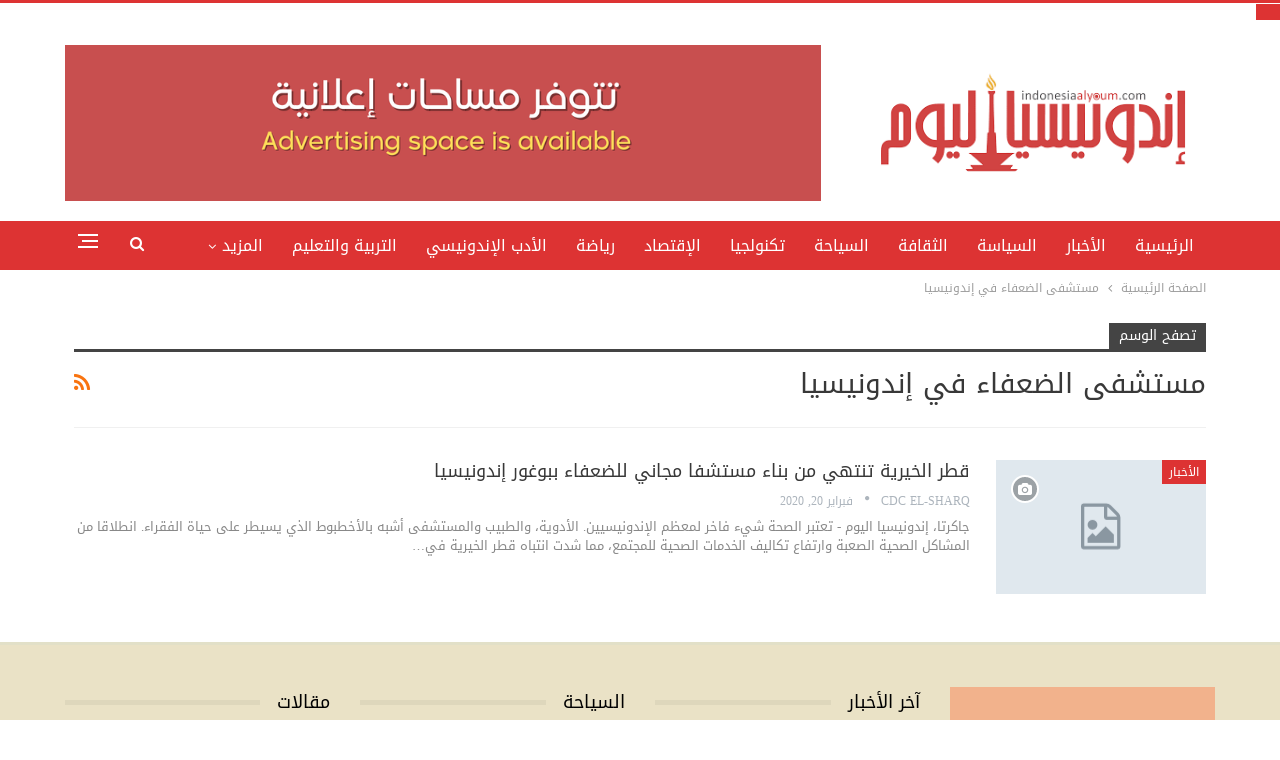

--- FILE ---
content_type: text/html; charset=UTF-8
request_url: http://indonesiaalyoum.com/tag/%D9%85%D8%B3%D8%AA%D8%B4%D9%81%D9%89-%D8%A7%D9%84%D8%B6%D8%B9%D9%81%D8%A7%D8%A1-%D9%81%D9%8A-%D8%A5%D9%86%D8%AF%D9%88%D9%86%D9%8A%D8%B3%D9%8A%D8%A7/
body_size: 20593
content:
	<!DOCTYPE html>
		<!--[if IE 8]>
	<html class="ie ie8" dir="rtl" lang="ar"> <![endif]-->
	<!--[if IE 9]>
	<html class="ie ie9" dir="rtl" lang="ar"> <![endif]-->
	<!--[if gt IE 9]><!-->
<html dir="rtl" lang="ar"> <!--<![endif]-->
	<head>
				<meta charset="UTF-8">
		<meta http-equiv="X-UA-Compatible" content="IE=edge">
		<meta name="viewport" content="width=device-width, initial-scale=1.0">
		<link rel="pingback" href="http://indonesiaalyoum.com/xmlrpc.php"/>

		<meta name='robots' content='index, follow, max-image-preview:large, max-snippet:-1, max-video-preview:-1' />

	<!-- This site is optimized with the Yoast SEO plugin v26.7 - https://yoast.com/wordpress/plugins/seo/ -->
	<title>مستشفى الضعفاء في إندونيسيا Archives - indonesiaalyoum.com</title>
	<link rel="canonical" href="https://indonesiaalyoum.com/tag/مستشفى-الضعفاء-في-إندونيسيا/" />
	<meta property="og:locale" content="ar_AR" />
	<meta property="og:type" content="article" />
	<meta property="og:title" content="مستشفى الضعفاء في إندونيسيا Archives - indonesiaalyoum.com" />
	<meta property="og:url" content="https://indonesiaalyoum.com/tag/مستشفى-الضعفاء-في-إندونيسيا/" />
	<meta property="og:site_name" content="indonesiaalyoum.com" />
	<meta name="twitter:card" content="summary_large_image" />
	<meta name="twitter:site" content="@Indonesiaalyoum" />
	<script type="application/ld+json" class="yoast-schema-graph">{"@context":"https://schema.org","@graph":[{"@type":"CollectionPage","@id":"https://indonesiaalyoum.com/tag/%D9%85%D8%B3%D8%AA%D8%B4%D9%81%D9%89-%D8%A7%D9%84%D8%B6%D8%B9%D9%81%D8%A7%D8%A1-%D9%81%D9%8A-%D8%A5%D9%86%D8%AF%D9%88%D9%86%D9%8A%D8%B3%D9%8A%D8%A7/","url":"https://indonesiaalyoum.com/tag/%D9%85%D8%B3%D8%AA%D8%B4%D9%81%D9%89-%D8%A7%D9%84%D8%B6%D8%B9%D9%81%D8%A7%D8%A1-%D9%81%D9%8A-%D8%A5%D9%86%D8%AF%D9%88%D9%86%D9%8A%D8%B3%D9%8A%D8%A7/","name":"مستشفى الضعفاء في إندونيسيا Archives - indonesiaalyoum.com","isPartOf":{"@id":"https://indonesiaalyoum.com/#website"},"breadcrumb":{"@id":"https://indonesiaalyoum.com/tag/%D9%85%D8%B3%D8%AA%D8%B4%D9%81%D9%89-%D8%A7%D9%84%D8%B6%D8%B9%D9%81%D8%A7%D8%A1-%D9%81%D9%8A-%D8%A5%D9%86%D8%AF%D9%88%D9%86%D9%8A%D8%B3%D9%8A%D8%A7/#breadcrumb"},"inLanguage":"ar"},{"@type":"BreadcrumbList","@id":"https://indonesiaalyoum.com/tag/%D9%85%D8%B3%D8%AA%D8%B4%D9%81%D9%89-%D8%A7%D9%84%D8%B6%D8%B9%D9%81%D8%A7%D8%A1-%D9%81%D9%8A-%D8%A5%D9%86%D8%AF%D9%88%D9%86%D9%8A%D8%B3%D9%8A%D8%A7/#breadcrumb","itemListElement":[{"@type":"ListItem","position":1,"name":"Home","item":"https://indonesiaalyoum.com/"},{"@type":"ListItem","position":2,"name":"مستشفى الضعفاء في إندونيسيا"}]},{"@type":"WebSite","@id":"https://indonesiaalyoum.com/#website","url":"https://indonesiaalyoum.com/","name":"indonesiaalyoum.com","description":"إندونيسيا اليوم","publisher":{"@id":"https://indonesiaalyoum.com/#organization"},"potentialAction":[{"@type":"SearchAction","target":{"@type":"EntryPoint","urlTemplate":"https://indonesiaalyoum.com/?s={search_term_string}"},"query-input":{"@type":"PropertyValueSpecification","valueRequired":true,"valueName":"search_term_string"}}],"inLanguage":"ar"},{"@type":"Organization","@id":"https://indonesiaalyoum.com/#organization","name":"indonesiaalyoum.com","url":"https://indonesiaalyoum.com/","logo":{"@type":"ImageObject","inLanguage":"ar","@id":"https://indonesiaalyoum.com/#/schema/logo/image/","url":"https://indonesiaalyoum.com/wp-content/uploads/2022/09/Indonesiaalyoum-1.png","contentUrl":"https://indonesiaalyoum.com/wp-content/uploads/2022/09/Indonesiaalyoum-1.png","width":389,"height":129,"caption":"indonesiaalyoum.com"},"image":{"@id":"https://indonesiaalyoum.com/#/schema/logo/image/"},"sameAs":["https://www.facebook.com/Indonesiaalyoum","https://x.com/Indonesiaalyoum"]}]}</script>
	<!-- / Yoast SEO plugin. -->


<link rel='dns-prefetch' href='//stats.wp.com' />
<link rel='dns-prefetch' href='//fonts.googleapis.com' />
<link rel="alternate" type="application/rss+xml" title="indonesiaalyoum.com &laquo; الخلاصة" href="https://indonesiaalyoum.com/feed/" />
<link rel="alternate" type="application/rss+xml" title="indonesiaalyoum.com &laquo; خلاصة التعليقات" href="https://indonesiaalyoum.com/comments/feed/" />
<link rel="alternate" type="application/rss+xml" title="indonesiaalyoum.com &laquo; مستشفى الضعفاء في إندونيسيا خلاصة الوسوم" href="https://indonesiaalyoum.com/tag/%D9%85%D8%B3%D8%AA%D8%B4%D9%81%D9%89-%D8%A7%D9%84%D8%B6%D8%B9%D9%81%D8%A7%D8%A1-%D9%81%D9%8A-%D8%A5%D9%86%D8%AF%D9%88%D9%86%D9%8A%D8%B3%D9%8A%D8%A7/feed/" />
<style id='wp-img-auto-sizes-contain-inline-css' type='text/css'>
img:is([sizes=auto i],[sizes^="auto," i]){contain-intrinsic-size:3000px 1500px}
/*# sourceURL=wp-img-auto-sizes-contain-inline-css */
</style>
<style id='wp-emoji-styles-inline-css' type='text/css'>

	img.wp-smiley, img.emoji {
		display: inline !important;
		border: none !important;
		box-shadow: none !important;
		height: 1em !important;
		width: 1em !important;
		margin: 0 0.07em !important;
		vertical-align: -0.1em !important;
		background: none !important;
		padding: 0 !important;
	}
/*# sourceURL=wp-emoji-styles-inline-css */
</style>
<style id='wp-block-library-inline-css' type='text/css'>
:root{--wp-block-synced-color:#7a00df;--wp-block-synced-color--rgb:122,0,223;--wp-bound-block-color:var(--wp-block-synced-color);--wp-editor-canvas-background:#ddd;--wp-admin-theme-color:#007cba;--wp-admin-theme-color--rgb:0,124,186;--wp-admin-theme-color-darker-10:#006ba1;--wp-admin-theme-color-darker-10--rgb:0,107,160.5;--wp-admin-theme-color-darker-20:#005a87;--wp-admin-theme-color-darker-20--rgb:0,90,135;--wp-admin-border-width-focus:2px}@media (min-resolution:192dpi){:root{--wp-admin-border-width-focus:1.5px}}.wp-element-button{cursor:pointer}:root .has-very-light-gray-background-color{background-color:#eee}:root .has-very-dark-gray-background-color{background-color:#313131}:root .has-very-light-gray-color{color:#eee}:root .has-very-dark-gray-color{color:#313131}:root .has-vivid-green-cyan-to-vivid-cyan-blue-gradient-background{background:linear-gradient(135deg,#00d084,#0693e3)}:root .has-purple-crush-gradient-background{background:linear-gradient(135deg,#34e2e4,#4721fb 50%,#ab1dfe)}:root .has-hazy-dawn-gradient-background{background:linear-gradient(135deg,#faaca8,#dad0ec)}:root .has-subdued-olive-gradient-background{background:linear-gradient(135deg,#fafae1,#67a671)}:root .has-atomic-cream-gradient-background{background:linear-gradient(135deg,#fdd79a,#004a59)}:root .has-nightshade-gradient-background{background:linear-gradient(135deg,#330968,#31cdcf)}:root .has-midnight-gradient-background{background:linear-gradient(135deg,#020381,#2874fc)}:root{--wp--preset--font-size--normal:16px;--wp--preset--font-size--huge:42px}.has-regular-font-size{font-size:1em}.has-larger-font-size{font-size:2.625em}.has-normal-font-size{font-size:var(--wp--preset--font-size--normal)}.has-huge-font-size{font-size:var(--wp--preset--font-size--huge)}.has-text-align-center{text-align:center}.has-text-align-left{text-align:left}.has-text-align-right{text-align:right}.has-fit-text{white-space:nowrap!important}#end-resizable-editor-section{display:none}.aligncenter{clear:both}.items-justified-left{justify-content:flex-start}.items-justified-center{justify-content:center}.items-justified-right{justify-content:flex-end}.items-justified-space-between{justify-content:space-between}.screen-reader-text{border:0;clip-path:inset(50%);height:1px;margin:-1px;overflow:hidden;padding:0;position:absolute;width:1px;word-wrap:normal!important}.screen-reader-text:focus{background-color:#ddd;clip-path:none;color:#444;display:block;font-size:1em;height:auto;left:5px;line-height:normal;padding:15px 23px 14px;text-decoration:none;top:5px;width:auto;z-index:100000}html :where(.has-border-color){border-style:solid}html :where([style*=border-top-color]){border-top-style:solid}html :where([style*=border-right-color]){border-right-style:solid}html :where([style*=border-bottom-color]){border-bottom-style:solid}html :where([style*=border-left-color]){border-left-style:solid}html :where([style*=border-width]){border-style:solid}html :where([style*=border-top-width]){border-top-style:solid}html :where([style*=border-right-width]){border-right-style:solid}html :where([style*=border-bottom-width]){border-bottom-style:solid}html :where([style*=border-left-width]){border-left-style:solid}html :where(img[class*=wp-image-]){height:auto;max-width:100%}:where(figure){margin:0 0 1em}html :where(.is-position-sticky){--wp-admin--admin-bar--position-offset:var(--wp-admin--admin-bar--height,0px)}@media screen and (max-width:600px){html :where(.is-position-sticky){--wp-admin--admin-bar--position-offset:0px}}

/*# sourceURL=wp-block-library-inline-css */
</style><style id='global-styles-inline-css' type='text/css'>
:root{--wp--preset--aspect-ratio--square: 1;--wp--preset--aspect-ratio--4-3: 4/3;--wp--preset--aspect-ratio--3-4: 3/4;--wp--preset--aspect-ratio--3-2: 3/2;--wp--preset--aspect-ratio--2-3: 2/3;--wp--preset--aspect-ratio--16-9: 16/9;--wp--preset--aspect-ratio--9-16: 9/16;--wp--preset--color--black: #000000;--wp--preset--color--cyan-bluish-gray: #abb8c3;--wp--preset--color--white: #ffffff;--wp--preset--color--pale-pink: #f78da7;--wp--preset--color--vivid-red: #cf2e2e;--wp--preset--color--luminous-vivid-orange: #ff6900;--wp--preset--color--luminous-vivid-amber: #fcb900;--wp--preset--color--light-green-cyan: #7bdcb5;--wp--preset--color--vivid-green-cyan: #00d084;--wp--preset--color--pale-cyan-blue: #8ed1fc;--wp--preset--color--vivid-cyan-blue: #0693e3;--wp--preset--color--vivid-purple: #9b51e0;--wp--preset--gradient--vivid-cyan-blue-to-vivid-purple: linear-gradient(135deg,rgb(6,147,227) 0%,rgb(155,81,224) 100%);--wp--preset--gradient--light-green-cyan-to-vivid-green-cyan: linear-gradient(135deg,rgb(122,220,180) 0%,rgb(0,208,130) 100%);--wp--preset--gradient--luminous-vivid-amber-to-luminous-vivid-orange: linear-gradient(135deg,rgb(252,185,0) 0%,rgb(255,105,0) 100%);--wp--preset--gradient--luminous-vivid-orange-to-vivid-red: linear-gradient(135deg,rgb(255,105,0) 0%,rgb(207,46,46) 100%);--wp--preset--gradient--very-light-gray-to-cyan-bluish-gray: linear-gradient(135deg,rgb(238,238,238) 0%,rgb(169,184,195) 100%);--wp--preset--gradient--cool-to-warm-spectrum: linear-gradient(135deg,rgb(74,234,220) 0%,rgb(151,120,209) 20%,rgb(207,42,186) 40%,rgb(238,44,130) 60%,rgb(251,105,98) 80%,rgb(254,248,76) 100%);--wp--preset--gradient--blush-light-purple: linear-gradient(135deg,rgb(255,206,236) 0%,rgb(152,150,240) 100%);--wp--preset--gradient--blush-bordeaux: linear-gradient(135deg,rgb(254,205,165) 0%,rgb(254,45,45) 50%,rgb(107,0,62) 100%);--wp--preset--gradient--luminous-dusk: linear-gradient(135deg,rgb(255,203,112) 0%,rgb(199,81,192) 50%,rgb(65,88,208) 100%);--wp--preset--gradient--pale-ocean: linear-gradient(135deg,rgb(255,245,203) 0%,rgb(182,227,212) 50%,rgb(51,167,181) 100%);--wp--preset--gradient--electric-grass: linear-gradient(135deg,rgb(202,248,128) 0%,rgb(113,206,126) 100%);--wp--preset--gradient--midnight: linear-gradient(135deg,rgb(2,3,129) 0%,rgb(40,116,252) 100%);--wp--preset--font-size--small: 13px;--wp--preset--font-size--medium: 20px;--wp--preset--font-size--large: 36px;--wp--preset--font-size--x-large: 42px;--wp--preset--spacing--20: 0.44rem;--wp--preset--spacing--30: 0.67rem;--wp--preset--spacing--40: 1rem;--wp--preset--spacing--50: 1.5rem;--wp--preset--spacing--60: 2.25rem;--wp--preset--spacing--70: 3.38rem;--wp--preset--spacing--80: 5.06rem;--wp--preset--shadow--natural: 6px 6px 9px rgba(0, 0, 0, 0.2);--wp--preset--shadow--deep: 12px 12px 50px rgba(0, 0, 0, 0.4);--wp--preset--shadow--sharp: 6px 6px 0px rgba(0, 0, 0, 0.2);--wp--preset--shadow--outlined: 6px 6px 0px -3px rgb(255, 255, 255), 6px 6px rgb(0, 0, 0);--wp--preset--shadow--crisp: 6px 6px 0px rgb(0, 0, 0);}:where(.is-layout-flex){gap: 0.5em;}:where(.is-layout-grid){gap: 0.5em;}body .is-layout-flex{display: flex;}.is-layout-flex{flex-wrap: wrap;align-items: center;}.is-layout-flex > :is(*, div){margin: 0;}body .is-layout-grid{display: grid;}.is-layout-grid > :is(*, div){margin: 0;}:where(.wp-block-columns.is-layout-flex){gap: 2em;}:where(.wp-block-columns.is-layout-grid){gap: 2em;}:where(.wp-block-post-template.is-layout-flex){gap: 1.25em;}:where(.wp-block-post-template.is-layout-grid){gap: 1.25em;}.has-black-color{color: var(--wp--preset--color--black) !important;}.has-cyan-bluish-gray-color{color: var(--wp--preset--color--cyan-bluish-gray) !important;}.has-white-color{color: var(--wp--preset--color--white) !important;}.has-pale-pink-color{color: var(--wp--preset--color--pale-pink) !important;}.has-vivid-red-color{color: var(--wp--preset--color--vivid-red) !important;}.has-luminous-vivid-orange-color{color: var(--wp--preset--color--luminous-vivid-orange) !important;}.has-luminous-vivid-amber-color{color: var(--wp--preset--color--luminous-vivid-amber) !important;}.has-light-green-cyan-color{color: var(--wp--preset--color--light-green-cyan) !important;}.has-vivid-green-cyan-color{color: var(--wp--preset--color--vivid-green-cyan) !important;}.has-pale-cyan-blue-color{color: var(--wp--preset--color--pale-cyan-blue) !important;}.has-vivid-cyan-blue-color{color: var(--wp--preset--color--vivid-cyan-blue) !important;}.has-vivid-purple-color{color: var(--wp--preset--color--vivid-purple) !important;}.has-black-background-color{background-color: var(--wp--preset--color--black) !important;}.has-cyan-bluish-gray-background-color{background-color: var(--wp--preset--color--cyan-bluish-gray) !important;}.has-white-background-color{background-color: var(--wp--preset--color--white) !important;}.has-pale-pink-background-color{background-color: var(--wp--preset--color--pale-pink) !important;}.has-vivid-red-background-color{background-color: var(--wp--preset--color--vivid-red) !important;}.has-luminous-vivid-orange-background-color{background-color: var(--wp--preset--color--luminous-vivid-orange) !important;}.has-luminous-vivid-amber-background-color{background-color: var(--wp--preset--color--luminous-vivid-amber) !important;}.has-light-green-cyan-background-color{background-color: var(--wp--preset--color--light-green-cyan) !important;}.has-vivid-green-cyan-background-color{background-color: var(--wp--preset--color--vivid-green-cyan) !important;}.has-pale-cyan-blue-background-color{background-color: var(--wp--preset--color--pale-cyan-blue) !important;}.has-vivid-cyan-blue-background-color{background-color: var(--wp--preset--color--vivid-cyan-blue) !important;}.has-vivid-purple-background-color{background-color: var(--wp--preset--color--vivid-purple) !important;}.has-black-border-color{border-color: var(--wp--preset--color--black) !important;}.has-cyan-bluish-gray-border-color{border-color: var(--wp--preset--color--cyan-bluish-gray) !important;}.has-white-border-color{border-color: var(--wp--preset--color--white) !important;}.has-pale-pink-border-color{border-color: var(--wp--preset--color--pale-pink) !important;}.has-vivid-red-border-color{border-color: var(--wp--preset--color--vivid-red) !important;}.has-luminous-vivid-orange-border-color{border-color: var(--wp--preset--color--luminous-vivid-orange) !important;}.has-luminous-vivid-amber-border-color{border-color: var(--wp--preset--color--luminous-vivid-amber) !important;}.has-light-green-cyan-border-color{border-color: var(--wp--preset--color--light-green-cyan) !important;}.has-vivid-green-cyan-border-color{border-color: var(--wp--preset--color--vivid-green-cyan) !important;}.has-pale-cyan-blue-border-color{border-color: var(--wp--preset--color--pale-cyan-blue) !important;}.has-vivid-cyan-blue-border-color{border-color: var(--wp--preset--color--vivid-cyan-blue) !important;}.has-vivid-purple-border-color{border-color: var(--wp--preset--color--vivid-purple) !important;}.has-vivid-cyan-blue-to-vivid-purple-gradient-background{background: var(--wp--preset--gradient--vivid-cyan-blue-to-vivid-purple) !important;}.has-light-green-cyan-to-vivid-green-cyan-gradient-background{background: var(--wp--preset--gradient--light-green-cyan-to-vivid-green-cyan) !important;}.has-luminous-vivid-amber-to-luminous-vivid-orange-gradient-background{background: var(--wp--preset--gradient--luminous-vivid-amber-to-luminous-vivid-orange) !important;}.has-luminous-vivid-orange-to-vivid-red-gradient-background{background: var(--wp--preset--gradient--luminous-vivid-orange-to-vivid-red) !important;}.has-very-light-gray-to-cyan-bluish-gray-gradient-background{background: var(--wp--preset--gradient--very-light-gray-to-cyan-bluish-gray) !important;}.has-cool-to-warm-spectrum-gradient-background{background: var(--wp--preset--gradient--cool-to-warm-spectrum) !important;}.has-blush-light-purple-gradient-background{background: var(--wp--preset--gradient--blush-light-purple) !important;}.has-blush-bordeaux-gradient-background{background: var(--wp--preset--gradient--blush-bordeaux) !important;}.has-luminous-dusk-gradient-background{background: var(--wp--preset--gradient--luminous-dusk) !important;}.has-pale-ocean-gradient-background{background: var(--wp--preset--gradient--pale-ocean) !important;}.has-electric-grass-gradient-background{background: var(--wp--preset--gradient--electric-grass) !important;}.has-midnight-gradient-background{background: var(--wp--preset--gradient--midnight) !important;}.has-small-font-size{font-size: var(--wp--preset--font-size--small) !important;}.has-medium-font-size{font-size: var(--wp--preset--font-size--medium) !important;}.has-large-font-size{font-size: var(--wp--preset--font-size--large) !important;}.has-x-large-font-size{font-size: var(--wp--preset--font-size--x-large) !important;}
/*# sourceURL=global-styles-inline-css */
</style>

<style id='classic-theme-styles-inline-css' type='text/css'>
/*! This file is auto-generated */
.wp-block-button__link{color:#fff;background-color:#32373c;border-radius:9999px;box-shadow:none;text-decoration:none;padding:calc(.667em + 2px) calc(1.333em + 2px);font-size:1.125em}.wp-block-file__button{background:#32373c;color:#fff;text-decoration:none}
/*# sourceURL=/wp-includes/css/classic-themes.min.css */
</style>
<link rel='stylesheet' id='toc-screen-css' href='http://indonesiaalyoum.com/wp-content/plugins/table-of-contents-plus/screen.min.css?ver=2411.1' type='text/css' media='all' />
<link rel='stylesheet' id='better-framework-main-fonts-css' href='https://fonts.googleapis.com/css?family=Roboto:400&#038;display=swap' type='text/css' media='all' />
<link rel='stylesheet' id='better-framework-font-1-css' href='//fonts.googleapis.com/earlyaccess/notosanskufiarabic.css' type='text/css' media='all' />
<script type="text/javascript" src="http://indonesiaalyoum.com/wp-includes/js/jquery/jquery.min.js?ver=3.7.1" id="jquery-core-js"></script>
<script type="text/javascript" src="http://indonesiaalyoum.com/wp-includes/js/jquery/jquery-migrate.min.js?ver=3.4.1" id="jquery-migrate-js"></script>
<script></script><link rel="https://api.w.org/" href="https://indonesiaalyoum.com/wp-json/" /><link rel="alternate" title="JSON" type="application/json" href="https://indonesiaalyoum.com/wp-json/wp/v2/tags/3134" /><link rel="EditURI" type="application/rsd+xml" title="RSD" href="https://indonesiaalyoum.com/xmlrpc.php?rsd" />
<meta name="generator" content="WordPress 6.9" />

		<!-- GA Google Analytics @ https://m0n.co/ga -->
		<script async src="https://www.googletagmanager.com/gtag/js?id=G-7XD6PWK64W"></script>
		<script>
			window.dataLayer = window.dataLayer || [];
			function gtag(){dataLayer.push(arguments);}
			gtag('js', new Date());
			gtag('config', 'G-7XD6PWK64W');
		</script>

	<!-- Google tag (gtag.js) -->
<script async src="https://www.googletagmanager.com/gtag/js?id=G-7XD6PWK64W"></script>
<script>
  window.dataLayer = window.dataLayer || [];
  function gtag(){dataLayer.push(arguments);}
  gtag('js', new Date());

  gtag('config', 'G-7XD6PWK64W');
</script>

<script async src="https://pagead2.googlesyndication.com/pagead/js/adsbygoogle.js?client=ca-pub-5772607824546418"
     crossorigin="anonymous"></script>	<style>img#wpstats{display:none}</style>
		<meta property="fb:app_id" content="129578849128938">			<link rel="shortcut icon" href="https://indonesiaalyoum.com/wp-content/uploads/2025/01/iy-modified.png">			<link rel="apple-touch-icon" href="https://indonesiaalyoum.com/wp-content/uploads/2025/01/iy-modified.png">			<link rel="apple-touch-icon" sizes="114x114" href="https://indonesiaalyoum.com/wp-content/uploads/2025/01/iy-modified.png">			<link rel="apple-touch-icon" sizes="72x72" href="https://indonesiaalyoum.com/wp-content/uploads/2025/01/iy-modified.png">			<link rel="apple-touch-icon" sizes="144x144" href="https://indonesiaalyoum.com/wp-content/uploads/2025/01/iy-modified.png"><meta name="generator" content="Powered by WPBakery Page Builder - drag and drop page builder for WordPress."/>
<script async type="application/javascript"
        src="https://news.google.com/swg/js/v1/swg-basic.js"></script>
<script>
  (self.SWG_BASIC = self.SWG_BASIC || []).push( basicSubscriptions => {
    basicSubscriptions.init({
      type: "NewsArticle",
      isPartOfType: ["Product"],
      isPartOfProductId: "CAown4W8DA:openaccess",
      clientOptions: { theme: "light", lang: "ar" },
    });
  });
</script><script type="application/ld+json">{
    "@context": "http://schema.org/",
    "@type": "Organization",
    "@id": "#organization",
    "logo": {
        "@type": "ImageObject",
        "url": "https://indonesiaalyoum.com/wp-content/uploads/2025/01/Indonesiaalyoum-1.png"
    },
    "url": "https://indonesiaalyoum.com/",
    "name": "indonesiaalyoum.com",
    "description": "\u0625\u0646\u062f\u0648\u0646\u064a\u0633\u064a\u0627 \u0627\u0644\u064a\u0648\u0645"
}</script>
<script type="application/ld+json">{
    "@context": "http://schema.org/",
    "@type": "WebSite",
    "name": "indonesiaalyoum.com",
    "alternateName": "\u0625\u0646\u062f\u0648\u0646\u064a\u0633\u064a\u0627 \u0627\u0644\u064a\u0648\u0645",
    "url": "https://indonesiaalyoum.com/"
}</script>
<link rel='stylesheet' id='bf-minifed-css-1' href='http://indonesiaalyoum.com/wp-content/bs-booster-cache/47d596fe138d86c5d122159bffdd4a0d.css' type='text/css' media='all' />
<link rel='stylesheet' id='7.11.0-1768896548' href='http://indonesiaalyoum.com/wp-content/bs-booster-cache/ed6c921500fb01bfbe03a785b488deb0.css' type='text/css' media='all' />
		<style type="text/css" id="wp-custom-css">
			img.temxli-image {
    max-width: 100%;
}		</style>
		<noscript><style> .wpb_animate_when_almost_visible { opacity: 1; }</style></noscript>	</head>

<body class="rtl archive tag tag-3134 wp-theme-publisher bs-theme bs-publisher bs-publisher-clean-magazine active-light-box active-top-line close-rh page-layout-1-col page-layout-no-sidebar full-width main-menu-sticky-smart main-menu-full-width active-ajax-search  bs-hide-ha wpb-js-composer js-comp-ver-8.1 vc_responsive bs-ll-a" dir="rtl">
<button swg-standard-button="contribution"></button><div class="off-canvas-overlay"></div>
<div class="off-canvas-container right skin-white">
	<div class="off-canvas-inner">
		<span class="canvas-close"><i></i></span>
					<div class="off-canvas-header">
									<div class="logo">

						<a href="https://indonesiaalyoum.com/">
							<img src="https://indonesiaalyoum.com/wp-content/uploads/2025/01/Indonesiaalyoum-1.png"
							     alt="indonesiaalyoum.com">
						</a>
					</div>
										<div class="site-name">indonesiaalyoum.com</div>
									<div class="site-description">إندونيسيا اليوم</div>
			</div>
						<div class="off-canvas-search">
				<form role="search" method="get" action="https://indonesiaalyoum.com">
					<input type="text" name="s" value=""
					       placeholder="بحث...">
					<i class="fa fa-search"></i>
				</form>
			</div>
						<div class="off-canvas-menu">
				<div class="off-canvas-menu-fallback"></div>
			</div>
						<div class="off_canvas_footer">
				<div class="off_canvas_footer-info entry-content">
							<div  class="  better-studio-shortcode bsc-clearfix better-social-counter style-button colored in-4-col">
						<ul class="social-list bsc-clearfix"><li class="social-item facebook"><a href = "https://www.facebook.com/Indonesiaalyoum" target = "_blank" > <i class="item-icon bsfi-facebook" ></i><span class="item-title" > Likes </span> </a> </li> <li class="social-item twitter"><a href = "https://twitter.com/Indonesiaalyoum" target = "_blank" > <i class="item-icon bsfi-twitter" ></i><span class="item-title" > Followers </span> </a> </li> <li class="social-item youtube"><a href = "https://youtube.com/channel/UCF67VrBnuiJ9iCdWZ8Pg0vQ" target = "_blank" > <i class="item-icon bsfi-youtube" ></i><span class="item-title" > Subscribers </span> </a> </li> <li class="social-item instagram"><a href = "https://instagram.com/indonesiaalyoum" target = "_blank" > <i class="item-icon bsfi-instagram" ></i><span class="item-title" > Followers </span> </a> </li> <li class="social-item telegram"><a href = "https://t.me/idnalyoum/" target = "_blank" > <i class="item-icon bsfi-telegram" ></i><span class="item-title" > Friends </span> </a> </li> <li class="social-item linkedin"><a href = "https://www.linkedin.com/company/indonesiaalyoum/" target = "_blank" > <i class="item-icon bsfi-linkedin" ></i><span class="item-title" >  </span> </a> </li> 			</ul>
		</div>
						</div>
			</div>
				</div>
</div>
		<div class="main-wrap content-main-wrap">
			<header id="header" class="site-header header-style-2 full-width" itemscope="itemscope" itemtype="http://schema.org/WPHeader">

				<div class="header-inner">
			<div class="content-wrap">
				<div class="container">
					<div class="row">
						<div class="row-height">
							<div class="logo-col col-xs-4">
								<div class="col-inside">
									<div id="site-branding" class="site-branding">
	<p  id="site-title" class="logo h1 img-logo">
	<a href="https://indonesiaalyoum.com/" itemprop="url" rel="home">
					<img id="site-logo" src="https://indonesiaalyoum.com/wp-content/uploads/2025/01/Indonesiaalyoum-1.png"
			     alt="Indonesiaalyoum"  data-bsrjs="https://indonesiaalyoum.com/wp-content/uploads/2025/05/Indonesiaalyoum-1.png"  />

			<span class="site-title">Indonesiaalyoum - إندونيسيا اليوم</span>
				</a>
</p>
</div><!-- .site-branding -->
								</div>
							</div>
															<div class="sidebar-col col-xs-8">
									<div class="col-inside">
										<aside id="sidebar" class="sidebar" role="complementary" itemscope="itemscope" itemtype="http://schema.org/WPSideBar">
											<div class="uhqcvgz uhqcvgz-pubadban uhqcvgz-show-desktop uhqcvgz-show-tablet-portrait uhqcvgz-show-tablet-landscape uhqcvgz-show-phone uhqcvgz-loc-header_aside_logo uhqcvgz-align-left uhqcvgz-column-1 uhqcvgz-clearfix no-bg-box-model"><div id="uhqcvgz-37631-1521359552" class="uhqcvgz-container uhqcvgz-type-image " itemscope="" itemtype="https://schema.org/WPAdBlock" data-adid="37631" data-type="image"><a itemprop="url" class="uhqcvgz-link" href="https://wa.me/628111003764" target="_blank" ><img class="uhqcvgz-image" src="https://indonesiaalyoum.com/wp-content/uploads/2026/01/iklan-970-X200.png" alt="web 3" /></a></div></div>										</aside>
									</div>
								</div>
														</div>
					</div>
				</div>
			</div>
		</div>

		<div id="menu-main" class="menu main-menu-wrapper show-search-item show-off-canvas menu-actions-btn-width-2" role="navigation" itemscope="itemscope" itemtype="http://schema.org/SiteNavigationElement">
	<div class="main-menu-inner">
		<div class="content-wrap">
			<div class="container">

				<nav class="main-menu-container">
					<ul id="main-navigation" class="main-menu menu bsm-pure clearfix">
						<li id="menu-item-35503" class="menu-item menu-item-type-post_type menu-item-object-page menu-item-home better-anim-fade menu-item-35503"><a href="https://indonesiaalyoum.com/">الرئيسية</a></li>
<li id="menu-item-35620" class="menu-item menu-item-type-taxonomy menu-item-object-category menu-term-192 better-anim-fade menu-item-35620"><a href="https://indonesiaalyoum.com/category/%d8%a7%d9%84%d8%a3%d8%ae%d8%a8%d8%a7%d8%b1/">الأخبار</a></li>
<li id="menu-item-35615" class="menu-item menu-item-type-taxonomy menu-item-object-category menu-term-193 better-anim-fade menu-item-35615"><a href="https://indonesiaalyoum.com/category/%d8%a7%d9%84%d8%b3%d9%8a%d8%a7%d8%b3%d8%a9/">السياسة</a></li>
<li id="menu-item-35624" class="menu-item menu-item-type-taxonomy menu-item-object-category menu-term-191 better-anim-fade menu-item-35624"><a href="https://indonesiaalyoum.com/category/%d8%a7%d9%84%d8%ab%d9%82%d8%a7%d9%81%d8%a9/">الثقافة</a></li>
<li id="menu-item-35617" class="menu-item menu-item-type-taxonomy menu-item-object-category menu-term-195 better-anim-fade menu-item-35617"><a href="https://indonesiaalyoum.com/category/%d8%a7%d9%84%d8%b3%d9%8a%d8%a7%d8%ad%d8%a9/">السياحة</a></li>
<li id="menu-item-35619" class="menu-item menu-item-type-taxonomy menu-item-object-category menu-term-764 better-anim-fade menu-item-35619"><a href="https://indonesiaalyoum.com/category/%d8%aa%d9%83%d9%86%d9%88%d9%84%d8%ac%d9%8a%d8%a7/">تكنولجيا</a></li>
<li id="menu-item-35622" class="menu-item menu-item-type-taxonomy menu-item-object-category menu-term-194 better-anim-fade menu-item-35622"><a href="https://indonesiaalyoum.com/category/%d8%a7%d9%84%d8%a5%d9%82%d8%aa%d8%b5%d8%a7%d8%af/">الإقتصاد</a></li>
<li id="menu-item-39842" class="menu-item menu-item-type-taxonomy menu-item-object-category menu-term-205 better-anim-fade menu-item-39842"><a href="https://indonesiaalyoum.com/category/%d8%b1%d9%8a%d8%a7%d8%b6%d8%a9/">رياضة</a></li>
<li id="menu-item-50863" class="menu-item menu-item-type-custom menu-item-object-custom better-anim-fade menu-item-50863"><a href="https://indonesiaalyoum.com/category/%d9%85%d8%b1%d8%a7%d8%ac%d8%b9%d8%a9-%d8%a7%d9%84%d9%83%d8%aa%d8%a7%d8%a8/">الأدب الإندونيسي</a></li>
<li id="menu-item-51920" class="menu-item menu-item-type-taxonomy menu-item-object-category menu-term-1771 better-anim-fade menu-item-51920"><a href="https://indonesiaalyoum.com/category/%d8%a7%d9%84%d8%aa%d8%b1%d8%a8%d9%8a%d8%a9-%d9%88%d8%a7%d9%84%d8%aa%d8%b9%d9%84%d9%8a%d9%85/">التربية والتعليم</a></li>
<li id="menu-item-35621" class="menu-item menu-item-type-taxonomy menu-item-object-category menu-term-1121 better-anim-fade menu-item-35621"><a href="https://indonesiaalyoum.com/category/%d8%a7%d9%84%d8%a3%d8%ae%d8%a8%d8%a7%d8%b1/%d8%a2%d8%b3%d9%8a%d8%a7/">آسيا</a></li>
<li id="menu-item-35625" class="menu-item menu-item-type-taxonomy menu-item-object-category menu-term-1125 better-anim-fade menu-item-35625"><a href="https://indonesiaalyoum.com/category/%d8%a7%d9%84%d8%a3%d8%ae%d8%a8%d8%a7%d8%b1/%d8%a7%d9%84%d8%b9%d8%a7%d9%84%d9%85/">العالم</a></li>
					</ul><!-- #main-navigation -->
											<div class="menu-action-buttons width-2">
															<div class="off-canvas-menu-icon-container off-icon-right">
									<div class="off-canvas-menu-icon">
										<div class="off-canvas-menu-icon-el"></div>
									</div>
								</div>
																<div class="search-container close">
									<span class="search-handler"><i class="fa fa-search"></i></span>

									<div class="search-box clearfix">
										<form role="search" method="get" class="search-form clearfix" action="https://indonesiaalyoum.com">
	<input type="search" class="search-field"
	       placeholder="بحث..."
	       value="" name="s"
	       title="البحث عن:"
	       autocomplete="off">
	<input type="submit" class="search-submit" value="بحث">
</form><!-- .search-form -->
									</div>
								</div>
														</div>
										</nav><!-- .main-menu-container -->

			</div>
		</div>
	</div>
</div><!-- .menu -->
	</header><!-- .header -->
	<div class="rh-header clearfix dark deferred-block-exclude">
		<div class="rh-container clearfix">

			<div class="menu-container close">
				<span class="menu-handler"><span class="lines"></span></span>
			</div><!-- .menu-container -->

			<div class="logo-container rh-img-logo">
				<a href="https://indonesiaalyoum.com/" itemprop="url" rel="home">
											<img src="https://indonesiaalyoum.com/wp-content/uploads/2025/05/Indonesiaalyoum-1.png"
						     alt="indonesiaalyoum.com"  data-bsrjs="https://indonesiaalyoum.com/wp-content/uploads/2025/05/Indonesiaalyoum-1.png"  />				</a>
			</div><!-- .logo-container -->
		</div><!-- .rh-container -->
	</div><!-- .rh-header -->
<nav role="navigation" aria-label="Breadcrumbs" class="bf-breadcrumb clearfix bc-top-style"><div class="content-wrap"><div class="container bf-breadcrumb-container"><ul class="bf-breadcrumb-items" itemscope itemtype="http://schema.org/BreadcrumbList"><meta name="numberOfItems" content="2" /><meta name="itemListOrder" content="Ascending" /><li itemprop="itemListElement" itemscope itemtype="http://schema.org/ListItem" class="bf-breadcrumb-item bf-breadcrumb-begin"><a itemprop="item" href="https://indonesiaalyoum.com" rel="home"><span itemprop="name">الصفحة الرئيسية</span></a><meta itemprop="position" content="1" /></li><li itemprop="itemListElement" itemscope itemtype="http://schema.org/ListItem" class="bf-breadcrumb-item bf-breadcrumb-end"><span itemprop="name">مستشفى الضعفاء في إندونيسيا</span><meta itemprop="item" content="https://indonesiaalyoum.com/tag/%D9%85%D8%B3%D8%AA%D8%B4%D9%81%D9%89-%D8%A7%D9%84%D8%B6%D8%B9%D9%81%D8%A7%D8%A1-%D9%81%D9%8A-%D8%A5%D9%86%D8%AF%D9%88%D9%86%D9%8A%D8%B3%D9%8A%D8%A7/"/><meta itemprop="position" content="2" /></li></ul></div></div></nav><div class="content-wrap">
		<main id="content" class="content-container">

		<div class="container layout-1-col layout-no-sidebar layout-bc-before">
			<div class="main-section">
				<div class="content-column">
					<section class="archive-title tag-title with-action">
	<div class="pre-title"><span>تصفح الوسم</span></div>

	<div class="actions-container">
		<a class="rss-link" href="https://indonesiaalyoum.com/tag/%D9%85%D8%B3%D8%AA%D8%B4%D9%81%D9%89-%D8%A7%D9%84%D8%B6%D8%B9%D9%81%D8%A7%D8%A1-%D9%81%D9%8A-%D8%A5%D9%86%D8%AF%D9%88%D9%86%D9%8A%D8%B3%D9%8A%D8%A7/feed/"><i class="fa fa-rss"></i></a>
	</div>

	<h1 class="page-heading"><span class="h-title">مستشفى الضعفاء في إندونيسيا</span></h1>

	</section>
	<div class="listing listing-blog listing-blog-1 clearfix  columns-1">
		<article class="post-33834 type-post format-gallery has-post-thumbnail   listing-item listing-item-blog  listing-item-blog-1 main-term-192 bsw-11 ">
		<div class="item-inner clearfix">
							<div class="featured clearfix">
					<div class="term-badges floated"><span class="term-badge term-192"><a href="https://indonesiaalyoum.com/category/%d8%a7%d9%84%d8%a3%d8%ae%d8%a8%d8%a7%d8%b1/">الأخبار</a></span></div>					<a  title="قطر الخيرية تنتهي من بناء مستشفا مجاني للضعفاء ببوغور إندونيسيا" data-src="http://indonesiaalyoum.com/wp-content/themes/publisher/images/default-thumb/publisher-sm.png"							class="img-holder" href="https://indonesiaalyoum.com/%D9%82%D8%B7%D8%B1-%D8%A7%D9%84%D8%AE%D9%8A%D8%B1%D9%8A%D8%A9-%D8%AA%D9%86%D8%AA%D9%87%D9%8A-%D9%85%D9%86-%D8%A8%D9%86%D8%A7%D8%A1-%D9%85%D8%B3%D8%AA%D8%B4%D9%81%D8%A7-%D9%85%D8%AC%D8%A7%D9%86%D9%8A/"></a>
					<span class="format-icon format-gallery"><i class="fa fa-camera"></i></span>				</div>
			<h2 class="title">			<a href="https://indonesiaalyoum.com/%D9%82%D8%B7%D8%B1-%D8%A7%D9%84%D8%AE%D9%8A%D8%B1%D9%8A%D8%A9-%D8%AA%D9%86%D8%AA%D9%87%D9%8A-%D9%85%D9%86-%D8%A8%D9%86%D8%A7%D8%A1-%D9%85%D8%B3%D8%AA%D8%B4%D9%81%D8%A7-%D9%85%D8%AC%D8%A7%D9%86%D9%8A/" class="post-url post-title">
				قطر الخيرية تنتهي من بناء مستشفا مجاني للضعفاء ببوغور إندونيسيا			</a>
			</h2>		<div class="post-meta">

							<a href="https://indonesiaalyoum.com/author/infocdcelsharq-org/"
				   title="تصفح كاتب المقالات"
				   class="post-author-a">
					<i class="post-author author">
						CDC El-Sharq					</i>
				</a>
							<span class="time"><time class="post-published updated"
				                         datetime="2020-02-20T08:47:00+00:00">فبراير 20, 2020</time></span>
						</div>
						<div class="post-summary">
					جاكرتا، إندونيسيا اليوم - تعتبر الصحة شيء فاخر لمعظم الإندونيسيين. الأدوية، والطبيب والمستشفى أشبه بالأخطبوط الذي يسيطر على حياة الفقراء. انطلاقا من المشاكل الصحية الصعبة وارتفاع تكاليف الخدمات الصحية للمجتمع، مما شدت انتباه قطر الخيرية في&hellip;				</div>
						</div>
	</article>
	</div>
					</div><!-- .content-column -->

			</div><!-- .main-section -->
		</div><!-- .layout-1-col -->

	</main><!-- main -->
	</div><!-- .content-wrap -->
	<footer id="site-footer" class="site-footer full-width">
		<div class="footer-widgets dark-text">
	<div class="content-wrap">
		<div class="container">
			<div class="row">
										<div class="col-sm-3">
							<aside id="sidebar-footer-1" class="sidebar" role="complementary" aria-label="Footer - Column 1 Sidebar" itemscope="itemscope" itemtype="http://schema.org/WPSideBar">
								<div id="bs-about-2" class=" h-ni w-bg w-bg-f2b28c h-c h-c-eae2c6 h-bg h-bg-eae2c6 w-nt footer-widget footer-column-1 widget widget_bs-about"><div  class="bs-shortcode bs-about ">
		<h4 class="about-title">
		<a href="https://indonesiaalyoum.com/%d8%a7%d8%aa%d8%b5%d9%84-%d8%a8%d9%86%d8%a7/">				<img class="logo-image" src="http://indonesiaalyoum.com/wp-content/uploads/2022/09/Untitled-design-15.png"
				     alt="">
			</a>	</h4>
	<div class="about-text">
		<p>بعون الله وتوفيقه تم تدشين الموقع الإلكتروني إندونيسيا اليوم بالعربية بهدف إعطاء الصورة الموسعة عن إندونيسيا الحقيقة حكومة وشعبا للعالم العربي والإسلامي.</p>
<p>وتأسس إندونيسيا اليوم في 24 ابريل عام 2014م, وبدأ بثها التجريبي في 29 ابريل 2014م, لتكون بذلك من أوائل وكالة أنباء في إندونيسيا توفر رسمياً خدمة الأخبار بالعربية.</p>
<p>         • الايميل <a href="/cdn-cgi/l/email-protection" class="__cf_email__" data-cfemail="0d6c636c7e4d6463696263687e646c6c6174627860236e6260">[email&#160;protected]</a> | <a href="/cdn-cgi/l/email-protection" class="__cf_email__" data-cfemail="2841464e476841464c47464d5b4149494451475d45064b4745">[email&#160;protected]</a><br />
         • الهاتف: 3764-1100-6281+</p>
	</div>
			<div class="about-link heading-typo">
			<a href="https://indonesiaalyoum.com/%d8%a7%d8%aa%d8%b5%d9%84-%d8%a8%d9%86%d8%a7/">اقرأ أكثر...</a>
		</div>
	<ul class="about-icons-list"><li class="about-icon-item facebook"><a href="https://www.facebook.com/Indonesiaalyoum" target="_blank"><i class="fa fa-facebook"></i></a><li class="about-icon-item twitter"><a href="https://twitter.com/Indonesiaalyoum" target="_blank"><i class="fa fa-twitter"></i></a><li class="about-icon-item instagram"><a href="https://instagram.com/indonesiaalyoum" target="_blank"><i class="fa fa-instagram"></i></a><li class="about-icon-item email"><a href="/cdn-cgi/l/email-protection#e38a8d858ca38a8d878c8d86908a82828f9a8c968ecd808c8e" target="_blank"><i class="fa fa-envelope"></i></a><li class="about-icon-item youtube"><a href="https://www.youtube.com/channel/UCF67VrBnuiJ9iCdWZ8Pg0vQ" target="_blank"><i class="item-icon bsfi bsfi-youtube"></i></a><li class="about-icon-item telegram"><a href="http://t.me/idnalyoum" target="_blank"><i class="fa fa-send"></i></a></ul></div>
</div>							</aside>
						</div>
						<div class="col-sm-3">
							<aside id="sidebar-footer-2" class="sidebar" role="complementary" aria-label="Footer - Column 2 Sidebar" itemscope="itemscope" itemtype="http://schema.org/WPSideBar">
								<div id="bs-thumbnail-listing-1-5" class=" h-ni w-t footer-widget footer-column-2 widget widget_bs-thumbnail-listing-1"><div class=" bs-listing bs-listing-listing-thumbnail-1 bs-listing-single-tab pagination-animate">		<p class="section-heading sh-t1 sh-s1 main-term-192">

		
							<a href="https://indonesiaalyoum.com/category/%d8%a7%d9%84%d8%a3%d8%ae%d8%a8%d8%a7%d8%b1/" class="main-link">
							<span class="h-text main-term-192">
								 آخر الأخبار							</span>
				</a>
			
		
		</p>
				<div class="bs-pagination-wrapper main-term-192 next_prev bs-slider-first-item">
			<div class="listing listing-thumbnail listing-tb-1 clearfix columns-1">
		<div class="post-54872 type-post format-standard has-post-thumbnail   listing-item listing-item-thumbnail listing-item-tb-1 main-term-192">
	<div class="item-inner clearfix">
					<div class="featured featured-type-featured-image">
				<a  title="الرئيس برابوو يوقّع في لندن شراكة لبناء سفن صيد لدعم القطاع البحري في إندونيسيا" data-src="https://indonesiaalyoum.com/wp-content/uploads/2026/01/الرئيس-برابوو-يوقّع-في-لندن-شراكة-لبناء-سفن-صيد-لدعم-القطاع-البحري-في-إندونيسيا-86x64.jpg" data-bs-srcset="{&quot;baseurl&quot;:&quot;https:\/\/indonesiaalyoum.com\/wp-content\/uploads\/2026\/01\/&quot;,&quot;sizes&quot;:{&quot;86&quot;:&quot;\u0627\u0644\u0631\u0626\u064a\u0633-\u0628\u0631\u0627\u0628\u0648\u0648-\u064a\u0648\u0642\u0651\u0639-\u0641\u064a-\u0644\u0646\u062f\u0646-\u0634\u0631\u0627\u0643\u0629-\u0644\u0628\u0646\u0627\u0621-\u0633\u0641\u0646-\u0635\u064a\u062f-\u0644\u062f\u0639\u0645-\u0627\u0644\u0642\u0637\u0627\u0639-\u0627\u0644\u0628\u062d\u0631\u064a-\u0641\u064a-\u0625\u0646\u062f\u0648\u0646\u064a\u0633\u064a\u0627-86x64.jpg&quot;,&quot;210&quot;:&quot;\u0627\u0644\u0631\u0626\u064a\u0633-\u0628\u0631\u0627\u0628\u0648\u0648-\u064a\u0648\u0642\u0651\u0639-\u0641\u064a-\u0644\u0646\u062f\u0646-\u0634\u0631\u0627\u0643\u0629-\u0644\u0628\u0646\u0627\u0621-\u0633\u0641\u0646-\u0635\u064a\u062f-\u0644\u062f\u0639\u0645-\u0627\u0644\u0642\u0637\u0627\u0639-\u0627\u0644\u0628\u062d\u0631\u064a-\u0641\u064a-\u0625\u0646\u062f\u0648\u0646\u064a\u0633\u064a\u0627-210x136.jpg&quot;,&quot;853&quot;:&quot;\u0627\u0644\u0631\u0626\u064a\u0633-\u0628\u0631\u0627\u0628\u0648\u0648-\u064a\u0648\u0642\u0651\u0639-\u0641\u064a-\u0644\u0646\u062f\u0646-\u0634\u0631\u0627\u0643\u0629-\u0644\u0628\u0646\u0627\u0621-\u0633\u0641\u0646-\u0635\u064a\u062f-\u0644\u062f\u0639\u0645-\u0627\u0644\u0642\u0637\u0627\u0639-\u0627\u0644\u0628\u062d\u0631\u064a-\u0641\u064a-\u0625\u0646\u062f\u0648\u0646\u064a\u0633\u064a\u0627.jpg&quot;}}"						class="img-holder" href="https://indonesiaalyoum.com/prabowo-uk-visit-mou-fishing-vessels-russell-group-aceh-elephants-davos/"></a>
							</div>
		<p class="title">		<a href="https://indonesiaalyoum.com/prabowo-uk-visit-mou-fishing-vessels-russell-group-aceh-elephants-davos/" class="post-url post-title">
			الرئيس برابوو يوقّع في لندن شراكة لبناء سفن صيد لدعم القطاع&hellip;		</a>
		</p>		<div class="post-meta">

							<span class="time"><time class="post-published updated"
				                         datetime="2026-01-20T08:09:06+00:00">يناير 20, 2026</time></span>
						</div>
			</div>
	</div >
	<div class="post-54867 type-post format-standard has-post-thumbnail   listing-item listing-item-thumbnail listing-item-tb-1 main-term-192">
	<div class="item-inner clearfix">
					<div class="featured featured-type-featured-image">
				<a  title="احتجاز ٥ إندونيسيين رهائن بعد خطف سفينة صينية قبالة الصومال" data-src="https://indonesiaalyoum.com/wp-content/uploads/2026/01/احتجاز-٥-إندونيسيين-رهائن-بعد-خطف-سفينة-صينية-قبالة-الصومال-86x64.jpg" data-bs-srcset="{&quot;baseurl&quot;:&quot;https:\/\/indonesiaalyoum.com\/wp-content\/uploads\/2026\/01\/&quot;,&quot;sizes&quot;:{&quot;86&quot;:&quot;\u0627\u062d\u062a\u062c\u0627\u0632-\u0665-\u0625\u0646\u062f\u0648\u0646\u064a\u0633\u064a\u064a\u0646-\u0631\u0647\u0627\u0626\u0646-\u0628\u0639\u062f-\u062e\u0637\u0641-\u0633\u0641\u064a\u0646\u0629-\u0635\u064a\u0646\u064a\u0629-\u0642\u0628\u0627\u0644\u0629-\u0627\u0644\u0635\u0648\u0645\u0627\u0644-86x64.jpg&quot;,&quot;210&quot;:&quot;\u0627\u062d\u062a\u062c\u0627\u0632-\u0665-\u0625\u0646\u062f\u0648\u0646\u064a\u0633\u064a\u064a\u0646-\u0631\u0647\u0627\u0626\u0646-\u0628\u0639\u062f-\u062e\u0637\u0641-\u0633\u0641\u064a\u0646\u0629-\u0635\u064a\u0646\u064a\u0629-\u0642\u0628\u0627\u0644\u0629-\u0627\u0644\u0635\u0648\u0645\u0627\u0644-210x136.jpg&quot;,&quot;620&quot;:&quot;\u0627\u062d\u062a\u062c\u0627\u0632-\u0665-\u0625\u0646\u062f\u0648\u0646\u064a\u0633\u064a\u064a\u0646-\u0631\u0647\u0627\u0626\u0646-\u0628\u0639\u062f-\u062e\u0637\u0641-\u0633\u0641\u064a\u0646\u0629-\u0635\u064a\u0646\u064a\u0629-\u0642\u0628\u0627\u0644\u0629-\u0627\u0644\u0635\u0648\u0645\u0627\u0644.jpg&quot;}}"						class="img-holder" href="https://indonesiaalyoum.com/indonesians-hostage-chinese-ship-hijacked-off-somalia-puntland/"></a>
							</div>
		<p class="title">		<a href="https://indonesiaalyoum.com/indonesians-hostage-chinese-ship-hijacked-off-somalia-puntland/" class="post-url post-title">
			احتجاز ٥ إندونيسيين رهائن بعد خطف سفينة صينية قبالة الصومال		</a>
		</p>		<div class="post-meta">

							<span class="time"><time class="post-published updated"
				                         datetime="2026-01-20T07:24:30+00:00">يناير 20, 2026</time></span>
						</div>
			</div>
	</div >
	<div class="post-54863 type-post format-standard has-post-thumbnail   listing-item listing-item-thumbnail listing-item-tb-1 main-term-192">
	<div class="item-inner clearfix">
					<div class="featured featured-type-featured-image">
				<a  title="سفارة إندونيسيا في القاهرة ومؤسسة بركة للمقاولات والتجارة تتلقيان تكريماً من النادي المصري للسيارات والسياحة" data-src="https://indonesiaalyoum.com/wp-content/uploads/2026/01/سفارة-إندونيسيا-في-القاهرة-ومؤسسة-بركة-للمقاولات-والتجارة-تتلقيان-تكريماً-من-النادي-المصري-للسيارات-والسياحة-s-86x64.jpeg" data-bs-srcset="{&quot;baseurl&quot;:&quot;https:\/\/indonesiaalyoum.com\/wp-content\/uploads\/2026\/01\/&quot;,&quot;sizes&quot;:{&quot;86&quot;:&quot;\u0633\u0641\u0627\u0631\u0629-\u0625\u0646\u062f\u0648\u0646\u064a\u0633\u064a\u0627-\u0641\u064a-\u0627\u0644\u0642\u0627\u0647\u0631\u0629-\u0648\u0645\u0624\u0633\u0633\u0629-\u0628\u0631\u0643\u0629-\u0644\u0644\u0645\u0642\u0627\u0648\u0644\u0627\u062a-\u0648\u0627\u0644\u062a\u062c\u0627\u0631\u0629-\u062a\u062a\u0644\u0642\u064a\u0627\u0646-\u062a\u0643\u0631\u064a\u0645\u0627\u064b-\u0645\u0646-\u0627\u0644\u0646\u0627\u062f\u064a-\u0627\u0644\u0645\u0635\u0631\u064a-\u0644\u0644\u0633\u064a\u0627\u0631\u0627\u062a-\u0648\u0627\u0644\u0633\u064a\u0627\u062d\u0629-s-86x64.jpeg&quot;,&quot;210&quot;:&quot;\u0633\u0641\u0627\u0631\u0629-\u0625\u0646\u062f\u0648\u0646\u064a\u0633\u064a\u0627-\u0641\u064a-\u0627\u0644\u0642\u0627\u0647\u0631\u0629-\u0648\u0645\u0624\u0633\u0633\u0629-\u0628\u0631\u0643\u0629-\u0644\u0644\u0645\u0642\u0627\u0648\u0644\u0627\u062a-\u0648\u0627\u0644\u062a\u062c\u0627\u0631\u0629-\u062a\u062a\u0644\u0642\u064a\u0627\u0646-\u062a\u0643\u0631\u064a\u0645\u0627\u064b-\u0645\u0646-\u0627\u0644\u0646\u0627\u062f\u064a-\u0627\u0644\u0645\u0635\u0631\u064a-\u0644\u0644\u0633\u064a\u0627\u0631\u0627\u062a-\u0648\u0627\u0644\u0633\u064a\u0627\u062d\u0629-s-210x136.jpeg&quot;,&quot;1280&quot;:&quot;\u0633\u0641\u0627\u0631\u0629-\u0625\u0646\u062f\u0648\u0646\u064a\u0633\u064a\u0627-\u0641\u064a-\u0627\u0644\u0642\u0627\u0647\u0631\u0629-\u0648\u0645\u0624\u0633\u0633\u0629-\u0628\u0631\u0643\u0629-\u0644\u0644\u0645\u0642\u0627\u0648\u0644\u0627\u062a-\u0648\u0627\u0644\u062a\u062c\u0627\u0631\u0629-\u062a\u062a\u0644\u0642\u064a\u0627\u0646-\u062a\u0643\u0631\u064a\u0645\u0627\u064b-\u0645\u0646-\u0627\u0644\u0646\u0627\u062f\u064a-\u0627\u0644\u0645\u0635\u0631\u064a-\u0644\u0644\u0633\u064a\u0627\u0631\u0627\u062a-\u0648\u0627\u0644\u0633\u064a\u0627\u062d\u0629-s.jpeg&quot;}}"						class="img-holder" href="https://indonesiaalyoum.com/indonesian-embassy-cairo-baraka-award-automobile-touring-club-egypt/"></a>
							</div>
		<p class="title">		<a href="https://indonesiaalyoum.com/indonesian-embassy-cairo-baraka-award-automobile-touring-club-egypt/" class="post-url post-title">
			سفارة إندونيسيا في القاهرة ومؤسسة بركة للمقاولات والتجارة&hellip;		</a>
		</p>		<div class="post-meta">

							<span class="time"><time class="post-published updated"
				                         datetime="2026-01-20T05:13:50+00:00">يناير 20, 2026</time></span>
						</div>
			</div>
	</div >
	<div class="post-54859 type-post format-standard has-post-thumbnail   listing-item listing-item-thumbnail listing-item-tb-1 main-term-192">
	<div class="item-inner clearfix">
					<div class="featured featured-type-featured-image">
				<a  title="إندونيسيا تسحب جنسية شرطي سابق بعد انضمامه إلى قوة مرتزقة روسية في أوكرانيا" data-src="https://indonesiaalyoum.com/wp-content/uploads/2026/01/إندونيسيا-تسحب-جنسية-شرطي-سابق-بعد-انضمامه-إلى-قوة-مرتزقة-روسية-في-أوكرانيا-86x64.webp" data-bs-srcset="{&quot;baseurl&quot;:&quot;https:\/\/indonesiaalyoum.com\/wp-content\/uploads\/2026\/01\/&quot;,&quot;sizes&quot;:{&quot;86&quot;:&quot;\u0625\u0646\u062f\u0648\u0646\u064a\u0633\u064a\u0627-\u062a\u0633\u062d\u0628-\u062c\u0646\u0633\u064a\u0629-\u0634\u0631\u0637\u064a-\u0633\u0627\u0628\u0642-\u0628\u0639\u062f-\u0627\u0646\u0636\u0645\u0627\u0645\u0647-\u0625\u0644\u0649-\u0642\u0648\u0629-\u0645\u0631\u062a\u0632\u0642\u0629-\u0631\u0648\u0633\u064a\u0629-\u0641\u064a-\u0623\u0648\u0643\u0631\u0627\u0646\u064a\u0627-86x64.webp&quot;,&quot;210&quot;:&quot;\u0625\u0646\u062f\u0648\u0646\u064a\u0633\u064a\u0627-\u062a\u0633\u062d\u0628-\u062c\u0646\u0633\u064a\u0629-\u0634\u0631\u0637\u064a-\u0633\u0627\u0628\u0642-\u0628\u0639\u062f-\u0627\u0646\u0636\u0645\u0627\u0645\u0647-\u0625\u0644\u0649-\u0642\u0648\u0629-\u0645\u0631\u062a\u0632\u0642\u0629-\u0631\u0648\u0633\u064a\u0629-\u0641\u064a-\u0623\u0648\u0643\u0631\u0627\u0646\u064a\u0627-210x136.webp&quot;,&quot;960&quot;:&quot;\u0625\u0646\u062f\u0648\u0646\u064a\u0633\u064a\u0627-\u062a\u0633\u062d\u0628-\u062c\u0646\u0633\u064a\u0629-\u0634\u0631\u0637\u064a-\u0633\u0627\u0628\u0642-\u0628\u0639\u062f-\u0627\u0646\u0636\u0645\u0627\u0645\u0647-\u0625\u0644\u0649-\u0642\u0648\u0629-\u0645\u0631\u062a\u0632\u0642\u0629-\u0631\u0648\u0633\u064a\u0629-\u0641\u064a-\u0623\u0648\u0643\u0631\u0627\u0646\u064a\u0627.webp&quot;}}"						class="img-holder" href="https://indonesiaalyoum.com/indonesia-revokes-citizenship-ex-police-russian-mercenary/"></a>
							</div>
		<p class="title">		<a href="https://indonesiaalyoum.com/indonesia-revokes-citizenship-ex-police-russian-mercenary/" class="post-url post-title">
			إندونيسيا تسحب جنسية شرطي سابق بعد انضمامه إلى قوة مرتزقة&hellip;		</a>
		</p>		<div class="post-meta">

							<span class="time"><time class="post-published updated"
				                         datetime="2026-01-20T04:27:58+00:00">يناير 20, 2026</time></span>
						</div>
			</div>
	</div >
	<div class="post-54855 type-post format-standard has-post-thumbnail   listing-item listing-item-thumbnail listing-item-tb-1 main-term-192">
	<div class="item-inner clearfix">
					<div class="featured featured-type-featured-image">
				<a  title="لاجئو الروهينغيا في إندونيسيا يطالبون بمعاملة متساوية ودعم إنساني كافٍ" data-src="https://indonesiaalyoum.com/wp-content/uploads/2026/01/لاجئو-الروهينغيا-في-إندونيسيا-يطالبون-بمعاملة-متساوية-ودعم-إنساني-كافٍ-86x64.webp" data-bs-srcset="{&quot;baseurl&quot;:&quot;https:\/\/indonesiaalyoum.com\/wp-content\/uploads\/2026\/01\/&quot;,&quot;sizes&quot;:{&quot;86&quot;:&quot;\u0644\u0627\u062c\u0626\u0648-\u0627\u0644\u0631\u0648\u0647\u064a\u0646\u063a\u064a\u0627-\u0641\u064a-\u0625\u0646\u062f\u0648\u0646\u064a\u0633\u064a\u0627-\u064a\u0637\u0627\u0644\u0628\u0648\u0646-\u0628\u0645\u0639\u0627\u0645\u0644\u0629-\u0645\u062a\u0633\u0627\u0648\u064a\u0629-\u0648\u062f\u0639\u0645-\u0625\u0646\u0633\u0627\u0646\u064a-\u0643\u0627\u0641\u064d-86x64.webp&quot;,&quot;210&quot;:&quot;\u0644\u0627\u062c\u0626\u0648-\u0627\u0644\u0631\u0648\u0647\u064a\u0646\u063a\u064a\u0627-\u0641\u064a-\u0625\u0646\u062f\u0648\u0646\u064a\u0633\u064a\u0627-\u064a\u0637\u0627\u0644\u0628\u0648\u0646-\u0628\u0645\u0639\u0627\u0645\u0644\u0629-\u0645\u062a\u0633\u0627\u0648\u064a\u0629-\u0648\u062f\u0639\u0645-\u0625\u0646\u0633\u0627\u0646\u064a-\u0643\u0627\u0641\u064d-210x136.webp&quot;,&quot;770&quot;:&quot;\u0644\u0627\u062c\u0626\u0648-\u0627\u0644\u0631\u0648\u0647\u064a\u0646\u063a\u064a\u0627-\u0641\u064a-\u0625\u0646\u062f\u0648\u0646\u064a\u0633\u064a\u0627-\u064a\u0637\u0627\u0644\u0628\u0648\u0646-\u0628\u0645\u0639\u0627\u0645\u0644\u0629-\u0645\u062a\u0633\u0627\u0648\u064a\u0629-\u0648\u062f\u0639\u0645-\u0625\u0646\u0633\u0627\u0646\u064a-\u0643\u0627\u0641\u064d.webp&quot;}}"						class="img-holder" href="https://indonesiaalyoum.com/rohingya-refugees-protest-pekanbaru-indonesia/"></a>
							</div>
		<p class="title">		<a href="https://indonesiaalyoum.com/rohingya-refugees-protest-pekanbaru-indonesia/" class="post-url post-title">
			لاجئو الروهينغيا في إندونيسيا يطالبون بمعاملة متساوية ودعم&hellip;		</a>
		</p>		<div class="post-meta">

							<span class="time"><time class="post-published updated"
				                         datetime="2026-01-20T03:15:04+00:00">يناير 20, 2026</time></span>
						</div>
			</div>
	</div >
	</div>
	
	</div><div class="bs-pagination bs-ajax-pagination next_prev main-term-192 clearfix">
			<script data-cfasync="false" src="/cdn-cgi/scripts/5c5dd728/cloudflare-static/email-decode.min.js"></script><script>var bs_ajax_paginate_621260921 = '{"query":{"category":"192","tag":"","taxonomy":"","post_ids":"","post_type":"","count":"5","order_by":"date","order":"DESC","time_filter":"","offset":"","style":"listing-thumbnail-1","cats-tags-condition":"and","cats-condition":"in","tags-condition":"in","featured_image":"0","ignore_sticky_posts":"1","author_ids":"","disable_duplicate":"0","ad-active":0,"paginate":"next_prev","pagination-show-label":"1","columns":1,"listing-settings":{"thumbnail-type":"featured-image","title-limit":"60","subtitle":"0","subtitle-limit":"0","subtitle-location":"before-meta","show-ranking":"0","meta":{"show":"1","author":"0","date":"1","date-format":"standard","view":"0","share":"0","comment":"0","review":"1"}},"override-listing-settings":"0","_layout":{"state":"1|1|0","page":"1-col"}},"type":"bs_post_listing","view":"Publisher_Thumbnail_Listing_1_Shortcode","current_page":1,"ajax_url":"\/wp-admin\/admin-ajax.php","remove_duplicates":"0","query-main-term":"192","paginate":"next_prev","pagination-show-label":"1","override-listing-settings":"0","listing-settings":{"thumbnail-type":"featured-image","title-limit":"60","subtitle":"0","subtitle-limit":"0","subtitle-location":"before-meta","show-ranking":"0","meta":{"show":"1","author":"0","date":"1","date-format":"standard","view":"0","share":"0","comment":"0","review":"1"}},"columns":1,"ad-active":false,"_layout":{"state":"1|1|0","page":"1-col"},"_bs_pagin_token":"ecc83ce","data":{"vars":{"post-ranking-offset":5}}}';</script>				<a class="btn-bs-pagination prev disabled" rel="prev" data-id="621260921"
				   title="السابق">
					<i class="fa fa-angle-right"
					   aria-hidden="true"></i> السابق				</a>
				<a  rel="next" class="btn-bs-pagination next"
				   data-id="621260921" title="التالي">
					التالي <i
							class="fa fa-angle-left" aria-hidden="true"></i>
				</a>
								<span class="bs-pagination-label label-light">1 من 1٬619</span>
			</div></div></div>							</aside>
						</div>
						<div class="col-sm-3">
							<aside id="sidebar-footer-3" class="sidebar" role="complementary" aria-label="Footer - Column 3 Sidebar" itemscope="itemscope" itemtype="http://schema.org/WPSideBar">
								<div id="bs-thumbnail-listing-1-8" class=" h-ni w-t footer-widget footer-column-3 widget widget_bs-thumbnail-listing-1"><div class=" bs-listing bs-listing-listing-thumbnail-1 bs-listing-single-tab pagination-animate">		<p class="section-heading sh-t1 sh-s1 main-term-none">

		
							<a href="https://indonesiaalyoum.com/tag/%d8%a7%d9%84%d8%b3%d9%8a%d8%a7%d8%ad%d8%a9/" class="main-link">
							<span class="h-text main-term-none">
								 السياحة							</span>
				</a>
			
		
		</p>
				<div class="bs-pagination-wrapper main-term-none next_prev bs-slider-first-item">
			<div class="listing listing-thumbnail listing-tb-1 clearfix columns-1">
		<div class="post-52660 type-post format-standard has-post-thumbnail   listing-item listing-item-thumbnail listing-item-tb-1 main-term-192">
	<div class="item-inner clearfix">
					<div class="featured featured-type-featured-image">
				<a  title="إندونيسيا والسعودية توسعان التعاون الاستراتيجي في السياحة خلال قمة الرياض" data-src="https://indonesiaalyoum.com/wp-content/uploads/2025/11/إندونيسيا-والسعودية-توسعان-التعاون-الاستراتيجي-في-السياحة-خلال-قمة-الرياض-86x64.webp" data-bs-srcset="{&quot;baseurl&quot;:&quot;https:\/\/indonesiaalyoum.com\/wp-content\/uploads\/2025\/11\/&quot;,&quot;sizes&quot;:{&quot;86&quot;:&quot;\u0625\u0646\u062f\u0648\u0646\u064a\u0633\u064a\u0627-\u0648\u0627\u0644\u0633\u0639\u0648\u062f\u064a\u0629-\u062a\u0648\u0633\u0639\u0627\u0646-\u0627\u0644\u062a\u0639\u0627\u0648\u0646-\u0627\u0644\u0627\u0633\u062a\u0631\u0627\u062a\u064a\u062c\u064a-\u0641\u064a-\u0627\u0644\u0633\u064a\u0627\u062d\u0629-\u062e\u0644\u0627\u0644-\u0642\u0645\u0629-\u0627\u0644\u0631\u064a\u0627\u0636-86x64.webp&quot;,&quot;210&quot;:&quot;\u0625\u0646\u062f\u0648\u0646\u064a\u0633\u064a\u0627-\u0648\u0627\u0644\u0633\u0639\u0648\u062f\u064a\u0629-\u062a\u0648\u0633\u0639\u0627\u0646-\u0627\u0644\u062a\u0639\u0627\u0648\u0646-\u0627\u0644\u0627\u0633\u062a\u0631\u0627\u062a\u064a\u062c\u064a-\u0641\u064a-\u0627\u0644\u0633\u064a\u0627\u062d\u0629-\u062e\u0644\u0627\u0644-\u0642\u0645\u0629-\u0627\u0644\u0631\u064a\u0627\u0636-210x136.webp&quot;,&quot;1600&quot;:&quot;\u0625\u0646\u062f\u0648\u0646\u064a\u0633\u064a\u0627-\u0648\u0627\u0644\u0633\u0639\u0648\u062f\u064a\u0629-\u062a\u0648\u0633\u0639\u0627\u0646-\u0627\u0644\u062a\u0639\u0627\u0648\u0646-\u0627\u0644\u0627\u0633\u062a\u0631\u0627\u062a\u064a\u062c\u064a-\u0641\u064a-\u0627\u0644\u0633\u064a\u0627\u062d\u0629-\u062e\u0644\u0627\u0644-\u0642\u0645\u0629-\u0627\u0644\u0631\u064a\u0627\u0636.webp&quot;}}"						class="img-holder" href="https://indonesiaalyoum.com/indonesia-saudi-tourism-collaboration/"></a>
							</div>
		<p class="title">		<a href="https://indonesiaalyoum.com/indonesia-saudi-tourism-collaboration/" class="post-url post-title">
			إندونيسيا والسعودية توسعان التعاون الاستراتيجي في السياحة&hellip;		</a>
		</p>		<div class="post-meta">

							<span class="time"><time class="post-published updated"
				                         datetime="2025-11-10T15:04:56+00:00">نوفمبر 10, 2025</time></span>
						</div>
			</div>
	</div >
	<div class="post-52358 type-post format-standard has-post-thumbnail   listing-item listing-item-thumbnail listing-item-tb-1 main-term-192">
	<div class="item-inner clearfix">
					<div class="featured featured-type-featured-image">
				<a  alt="سفير دولة الإمارات العربية المتحدة لدى إندونيسيا عبد الله سالم الذهيري يتحدث عن انطباعاته خلال مأدبة العشاء التي أقيمت مع حاكم بابوا الغربية الجنوبية ومسؤولي الإقليم في مدينة سورونغ مساء الاثنين الثالث من نوفمبر عام 2025" title="السفير الإماراتي في إندونيسيا يشيد بجمال بابوا الغربية الجنوبية وكرم سكانها" data-src="https://indonesiaalyoum.com/wp-content/uploads/2025/11/الكاتبة-فلازيا-7-86x64.png" data-bs-srcset="{&quot;baseurl&quot;:&quot;https:\/\/indonesiaalyoum.com\/wp-content\/uploads\/2025\/11\/&quot;,&quot;sizes&quot;:{&quot;86&quot;:&quot;\u0627\u0644\u0643\u0627\u062a\u0628\u0629-\u0641\u0644\u0627\u0632\u064a\u0627-7-86x64.png&quot;,&quot;210&quot;:&quot;\u0627\u0644\u0643\u0627\u062a\u0628\u0629-\u0641\u0644\u0627\u0632\u064a\u0627-7-210x136.png&quot;,&quot;1366&quot;:&quot;\u0627\u0644\u0643\u0627\u062a\u0628\u0629-\u0641\u0644\u0627\u0632\u064a\u0627-7.png&quot;}}"						class="img-holder" href="https://indonesiaalyoum.com/uae-ambassador-papua-southwest-visit/"></a>
							</div>
		<p class="title">		<a href="https://indonesiaalyoum.com/uae-ambassador-papua-southwest-visit/" class="post-url post-title">
			السفير الإماراتي في إندونيسيا يشيد بجمال بابوا الغربية&hellip;		</a>
		</p>		<div class="post-meta">

							<span class="time"><time class="post-published updated"
				                         datetime="2025-11-04T11:24:57+00:00">نوفمبر 4, 2025</time></span>
						</div>
			</div>
	</div >
	<div class="post-52354 type-post format-standard has-post-thumbnail   listing-item listing-item-thumbnail listing-item-tb-1 main-term-192">
	<div class="item-inner clearfix">
					<div class="featured featured-type-featured-image">
				<a  title="الإمارات وبابوا الغربية الجنوبية تبحثان فرص التعاون المتقدم في عدة قطاعات" data-src="https://indonesiaalyoum.com/wp-content/uploads/2025/11/الكاتبة-فلازيا-5-86x64.png" data-bs-srcset="{&quot;baseurl&quot;:&quot;https:\/\/indonesiaalyoum.com\/wp-content\/uploads\/2025\/11\/&quot;,&quot;sizes&quot;:{&quot;86&quot;:&quot;\u0627\u0644\u0643\u0627\u062a\u0628\u0629-\u0641\u0644\u0627\u0632\u064a\u0627-5-86x64.png&quot;,&quot;210&quot;:&quot;\u0627\u0644\u0643\u0627\u062a\u0628\u0629-\u0641\u0644\u0627\u0632\u064a\u0627-5-210x136.png&quot;,&quot;1366&quot;:&quot;\u0627\u0644\u0643\u0627\u062a\u0628\u0629-\u0641\u0644\u0627\u0632\u064a\u0627-5.png&quot;}}"						class="img-holder" href="https://indonesiaalyoum.com/uae-indonesia-papua-investment-cooperation/"></a>
							</div>
		<p class="title">		<a href="https://indonesiaalyoum.com/uae-indonesia-papua-investment-cooperation/" class="post-url post-title">
			الإمارات وبابوا الغربية الجنوبية تبحثان فرص التعاون المتقدم&hellip;		</a>
		</p>		<div class="post-meta">

							<span class="time"><time class="post-published updated"
				                         datetime="2025-11-04T10:28:31+00:00">نوفمبر 4, 2025</time></span>
						</div>
			</div>
	</div >
	<div class="post-52227 type-post format-standard has-post-thumbnail   listing-item listing-item-thumbnail listing-item-tb-1 main-term-192">
	<div class="item-inner clearfix">
					<div class="featured featured-type-featured-image">
				<a  title="إندونيسيا ترفع مكانتها الإقليمية بمبادرات دبلوماسية واقتصادية وثقافية" data-src="https://indonesiaalyoum.com/wp-content/uploads/2025/11/indonesiaalyoum-86x64.png" data-bs-srcset="{&quot;baseurl&quot;:&quot;https:\/\/indonesiaalyoum.com\/wp-content\/uploads\/2025\/11\/&quot;,&quot;sizes&quot;:{&quot;86&quot;:&quot;indonesiaalyoum-86x64.png&quot;,&quot;210&quot;:&quot;indonesiaalyoum-210x136.png&quot;,&quot;1366&quot;:&quot;indonesiaalyoum.png&quot;}}"						class="img-holder" href="https://indonesiaalyoum.com/indonesia-october31-2025-prabowo-apec-saudi-cooperation-tourism/"></a>
							</div>
		<p class="title">		<a href="https://indonesiaalyoum.com/indonesia-october31-2025-prabowo-apec-saudi-cooperation-tourism/" class="post-url post-title">
			إندونيسيا ترفع مكانتها الإقليمية بمبادرات دبلوماسية&hellip;		</a>
		</p>		<div class="post-meta">

							<span class="time"><time class="post-published updated"
				                         datetime="2025-11-02T01:22:26+00:00">نوفمبر 2, 2025</time></span>
						</div>
			</div>
	</div >
	<div class="post-51645 type-post format-standard has-post-thumbnail   listing-item listing-item-thumbnail listing-item-tb-1 main-term-190">
	<div class="item-inner clearfix">
					<div class="featured featured-type-featured-image">
				<a  alt="البلاد الباردة بلا ثلوج المختبئة في أرض منانغ" title="البلاد الباردة بلا ثلوج المختبئة في أرض منانغ" data-src="https://indonesiaalyoum.com/wp-content/uploads/2025/10/large-img-7990-52f92c46185a1c30879e8d2b19ae11ef-86x64.webp" data-bs-srcset="{&quot;baseurl&quot;:&quot;https:\/\/indonesiaalyoum.com\/wp-content\/uploads\/2025\/10\/&quot;,&quot;sizes&quot;:{&quot;86&quot;:&quot;large-img-7990-52f92c46185a1c30879e8d2b19ae11ef-86x64.webp&quot;,&quot;210&quot;:&quot;large-img-7990-52f92c46185a1c30879e8d2b19ae11ef-210x136.webp&quot;,&quot;730&quot;:&quot;large-img-7990-52f92c46185a1c30879e8d2b19ae11ef.webp&quot;}}"						class="img-holder" href="https://indonesiaalyoum.com/%d8%a7%d9%84%d8%a8%d9%84%d8%a7%d8%af-%d8%a7%d9%84%d8%a8%d8%a7%d8%b1%d8%af%d8%a9-%d8%a8%d9%84%d8%a7-%d8%ab%d9%84%d9%88%d8%ac-%d8%a7%d9%84%d9%85%d8%ae%d8%aa%d8%a8%d8%a6%d8%a9-%d9%81%d9%8a-%d8%a3%d8%b1/"></a>
							</div>
		<p class="title">		<a href="https://indonesiaalyoum.com/%d8%a7%d9%84%d8%a8%d9%84%d8%a7%d8%af-%d8%a7%d9%84%d8%a8%d8%a7%d8%b1%d8%af%d8%a9-%d8%a8%d9%84%d8%a7-%d8%ab%d9%84%d9%88%d8%ac-%d8%a7%d9%84%d9%85%d8%ae%d8%aa%d8%a8%d8%a6%d8%a9-%d9%81%d9%8a-%d8%a3%d8%b1/" class="post-url post-title">
			البلاد الباردة بلا ثلوج المختبئة في أرض منانغ		</a>
		</p>		<div class="post-meta">

							<span class="time"><time class="post-published updated"
				                         datetime="2025-10-18T01:38:47+00:00">أكتوبر 18, 2025</time></span>
						</div>
			</div>
	</div >
	</div>
	
	</div><div class="bs-pagination bs-ajax-pagination next_prev main-term-none clearfix">
			<script>var bs_ajax_paginate_1121400651 = '{"query":{"category":"","tag":"27","taxonomy":"","post_ids":"","post_type":"","count":"5","order_by":"date","order":"DESC","time_filter":"","offset":"","style":"listing-thumbnail-1","cats-tags-condition":"and","cats-condition":"in","tags-condition":"in","featured_image":"0","ignore_sticky_posts":"1","author_ids":"","disable_duplicate":"0","ad-active":0,"paginate":"next_prev","pagination-show-label":"1","columns":1,"listing-settings":{"thumbnail-type":"featured-image","title-limit":"60","subtitle":"0","subtitle-limit":"0","subtitle-location":"before-meta","show-ranking":"0","meta":{"show":"1","author":"0","date":"1","date-format":"standard","view":"0","share":"0","comment":"0","review":"1"}},"override-listing-settings":"0","_layout":{"state":"1|1|0","page":"1-col"}},"type":"bs_post_listing","view":"Publisher_Thumbnail_Listing_1_Shortcode","current_page":1,"ajax_url":"\/wp-admin\/admin-ajax.php","remove_duplicates":"0","paginate":"next_prev","pagination-show-label":"1","override-listing-settings":"0","listing-settings":{"thumbnail-type":"featured-image","title-limit":"60","subtitle":"0","subtitle-limit":"0","subtitle-location":"before-meta","show-ranking":"0","meta":{"show":"1","author":"0","date":"1","date-format":"standard","view":"0","share":"0","comment":"0","review":"1"}},"columns":1,"ad-active":false,"_layout":{"state":"1|1|0","page":"1-col"},"_bs_pagin_token":"ab8b27e","data":{"vars":{"post-ranking-offset":5}}}';</script>				<a class="btn-bs-pagination prev disabled" rel="prev" data-id="1121400651"
				   title="السابق">
					<i class="fa fa-angle-right"
					   aria-hidden="true"></i> السابق				</a>
				<a  rel="next" class="btn-bs-pagination next"
				   data-id="1121400651" title="التالي">
					التالي <i
							class="fa fa-angle-left" aria-hidden="true"></i>
				</a>
								<span class="bs-pagination-label label-light">1 من 73</span>
			</div></div></div>							</aside>
						</div>
						<div class="col-sm-3">
							<aside id="sidebar-footer-4" class="sidebar" role="complementary" aria-label="Footer - Column 4 Sidebar" itemscope="itemscope" itemtype="http://schema.org/WPSideBar">
								<div id="bs-thumbnail-listing-1-6" class=" h-ni w-t footer-widget footer-column-4 widget widget_bs-thumbnail-listing-1"><div class=" bs-listing bs-listing-listing-thumbnail-1 bs-listing-single-tab pagination-animate">		<p class="section-heading sh-t1 sh-s1 main-term-216">

		
							<a href="https://indonesiaalyoum.com/category/%d9%85%d9%82%d8%a7%d9%84%d8%a7%d8%aa/" class="main-link">
							<span class="h-text main-term-216">
								 مقالات							</span>
				</a>
			
		
		</p>
				<div class="bs-pagination-wrapper main-term-216 next_prev bs-slider-first-item">
			<div class="listing listing-thumbnail listing-tb-1 clearfix columns-1">
		<div class="post-54835 type-post format-standard has-post-thumbnail   listing-item listing-item-thumbnail listing-item-tb-1 main-term-216">
	<div class="item-inner clearfix">
					<div class="featured featured-type-featured-image">
				<a  title="حين تتحدث الثقافة بالعربية: «سحر الأرخبيل»" data-src="https://indonesiaalyoum.com/wp-content/uploads/2026/01/حين-تتحدث-الثقافة-بالعربية-سحر-الأرخبيل-86x64.jpg" data-bs-srcset="{&quot;baseurl&quot;:&quot;https:\/\/indonesiaalyoum.com\/wp-content\/uploads\/2026\/01\/&quot;,&quot;sizes&quot;:{&quot;86&quot;:&quot;\u062d\u064a\u0646-\u062a\u062a\u062d\u062f\u062b-\u0627\u0644\u062b\u0642\u0627\u0641\u0629-\u0628\u0627\u0644\u0639\u0631\u0628\u064a\u0629-\u0633\u062d\u0631-\u0627\u0644\u0623\u0631\u062e\u0628\u064a\u0644-86x64.jpg&quot;,&quot;210&quot;:&quot;\u062d\u064a\u0646-\u062a\u062a\u062d\u062f\u062b-\u0627\u0644\u062b\u0642\u0627\u0641\u0629-\u0628\u0627\u0644\u0639\u0631\u0628\u064a\u0629-\u0633\u062d\u0631-\u0627\u0644\u0623\u0631\u062e\u0628\u064a\u0644-210x136.jpg&quot;,&quot;1391&quot;:&quot;\u062d\u064a\u0646-\u062a\u062a\u062d\u062f\u062b-\u0627\u0644\u062b\u0642\u0627\u0641\u0629-\u0628\u0627\u0644\u0639\u0631\u0628\u064a\u0629-\u0633\u062d\u0631-\u0627\u0644\u0623\u0631\u062e\u0628\u064a\u0644.jpg&quot;}}"						class="img-holder" href="https://indonesiaalyoum.com/sahar-al-archipelago-arabic-communication-test-jakarta-state-university/"></a>
							</div>
		<p class="title">		<a href="https://indonesiaalyoum.com/sahar-al-archipelago-arabic-communication-test-jakarta-state-university/" class="post-url post-title">
			حين تتحدث الثقافة بالعربية: «سحر الأرخبيل»		</a>
		</p>		<div class="post-meta">

							<span class="time"><time class="post-published updated"
				                         datetime="2026-01-19T02:43:09+00:00">يناير 19, 2026</time></span>
						</div>
			</div>
	</div >
	<div class="post-54566 type-post format-standard has-post-thumbnail   listing-item listing-item-thumbnail listing-item-tb-1 main-term-192">
	<div class="item-inner clearfix">
					<div class="featured featured-type-featured-image">
				<a  title="عام جديد وآمال جديدة" data-src="https://indonesiaalyoum.com/wp-content/uploads/2026/01/عام-جديد-وآمال-جديدة-86x64.png" data-bs-srcset="{&quot;baseurl&quot;:&quot;https:\/\/indonesiaalyoum.com\/wp-content\/uploads\/2026\/01\/&quot;,&quot;sizes&quot;:{&quot;86&quot;:&quot;\u0639\u0627\u0645-\u062c\u062f\u064a\u062f-\u0648\u0622\u0645\u0627\u0644-\u062c\u062f\u064a\u062f\u0629-86x64.png&quot;,&quot;210&quot;:&quot;\u0639\u0627\u0645-\u062c\u062f\u064a\u062f-\u0648\u0622\u0645\u0627\u0644-\u062c\u062f\u064a\u062f\u0629-210x136.png&quot;,&quot;1366&quot;:&quot;\u0639\u0627\u0645-\u062c\u062f\u064a\u062f-\u0648\u0622\u0645\u0627\u0644-\u062c\u062f\u064a\u062f\u0629.png&quot;}}"						class="img-holder" href="https://indonesiaalyoum.com/new-year-new-hopes-indonesia-2026-social-media-online-loans/"></a>
							</div>
		<p class="title">		<a href="https://indonesiaalyoum.com/new-year-new-hopes-indonesia-2026-social-media-online-loans/" class="post-url post-title">
			عام جديد وآمال جديدة		</a>
		</p>		<div class="post-meta">

							<span class="time"><time class="post-published updated"
				                         datetime="2026-01-02T04:21:02+00:00">يناير 2, 2026</time></span>
						</div>
			</div>
	</div >
	<div class="post-54383 type-post format-standard has-post-thumbnail   listing-item listing-item-thumbnail listing-item-tb-1 main-term-192">
	<div class="item-inner clearfix">
					<div class="featured featured-type-featured-image">
				<a  title="رهبة الكون تسحق غرور البشر" data-src="https://indonesiaalyoum.com/wp-content/uploads/2025/12/رهبة-الكون-تسحق-غرور-البشر-86x64.png" data-bs-srcset="{&quot;baseurl&quot;:&quot;https:\/\/indonesiaalyoum.com\/wp-content\/uploads\/2025\/12\/&quot;,&quot;sizes&quot;:{&quot;86&quot;:&quot;\u0631\u0647\u0628\u0629-\u0627\u0644\u0643\u0648\u0646-\u062a\u0633\u062d\u0642-\u063a\u0631\u0648\u0631-\u0627\u0644\u0628\u0634\u0631-86x64.png&quot;,&quot;210&quot;:&quot;\u0631\u0647\u0628\u0629-\u0627\u0644\u0643\u0648\u0646-\u062a\u0633\u062d\u0642-\u063a\u0631\u0648\u0631-\u0627\u0644\u0628\u0634\u0631-210x136.png&quot;,&quot;1366&quot;:&quot;\u0631\u0647\u0628\u0629-\u0627\u0644\u0643\u0648\u0646-\u062a\u0633\u062d\u0642-\u063a\u0631\u0648\u0631-\u0627\u0644\u0628\u0634\u0631.png&quot;}}"						class="img-holder" href="https://indonesiaalyoum.com/cosmic-awe-crushes-human-arrogance/"></a>
							</div>
		<p class="title">		<a href="https://indonesiaalyoum.com/cosmic-awe-crushes-human-arrogance/" class="post-url post-title">
			رهبة الكون تسحق غرور البشر		</a>
		</p>		<div class="post-meta">

							<span class="time"><time class="post-published updated"
				                         datetime="2025-12-26T00:28:45+00:00">ديسمبر 26, 2025</time></span>
						</div>
			</div>
	</div >
	<div class="post-54367 type-post format-standard has-post-thumbnail   listing-item listing-item-thumbnail listing-item-tb-1 main-term-192">
	<div class="item-inner clearfix">
					<div class="featured featured-type-featured-image">
				<a  title="عالمية اللغة العربية: جسرا للتواصل بين الشعوب" data-src="https://indonesiaalyoum.com/wp-content/uploads/2025/12/جسرا-للتواصل-بين-الشعوب-86x64.png" data-bs-srcset="{&quot;baseurl&quot;:&quot;https:\/\/indonesiaalyoum.com\/wp-content\/uploads\/2025\/12\/&quot;,&quot;sizes&quot;:{&quot;86&quot;:&quot;\u062c\u0633\u0631\u0627-\u0644\u0644\u062a\u0648\u0627\u0635\u0644-\u0628\u064a\u0646-\u0627\u0644\u0634\u0639\u0648\u0628-86x64.png&quot;,&quot;210&quot;:&quot;\u062c\u0633\u0631\u0627-\u0644\u0644\u062a\u0648\u0627\u0635\u0644-\u0628\u064a\u0646-\u0627\u0644\u0634\u0639\u0648\u0628-210x136.png&quot;,&quot;1366&quot;:&quot;\u062c\u0633\u0631\u0627-\u0644\u0644\u062a\u0648\u0627\u0635\u0644-\u0628\u064a\u0646-\u0627\u0644\u0634\u0639\u0648\u0628.png&quot;}}"						class="img-holder" href="https://indonesiaalyoum.com/global-arabic-language-bridge-communication-peoples-indonesia-education-challenges/"></a>
							</div>
		<p class="title">		<a href="https://indonesiaalyoum.com/global-arabic-language-bridge-communication-peoples-indonesia-education-challenges/" class="post-url post-title">
			عالمية اللغة العربية: جسرا للتواصل بين الشعوب		</a>
		</p>		<div class="post-meta">

							<span class="time"><time class="post-published updated"
				                         datetime="2025-12-25T05:33:35+00:00">ديسمبر 25, 2025</time></span>
						</div>
			</div>
	</div >
	<div class="post-54005 type-post format-standard has-post-thumbnail   listing-item listing-item-thumbnail listing-item-tb-1 main-term-192">
	<div class="item-inner clearfix">
					<div class="featured featured-type-featured-image">
				<a  title="مفتاح السلام والاستقرار الإقليمي: المجتمع الدولي يجب أن يسترشد بالحقائق التاريخية والقانون الدولي" data-src="https://indonesiaalyoum.com/wp-content/uploads/2025/12/Picture2-86x64.jpg" data-bs-srcset="{&quot;baseurl&quot;:&quot;https:\/\/indonesiaalyoum.com\/wp-content\/uploads\/2025\/12\/&quot;,&quot;sizes&quot;:{&quot;86&quot;:&quot;Picture2-86x64.jpg&quot;,&quot;210&quot;:&quot;Picture2-210x136.jpg&quot;,&quot;430&quot;:&quot;Picture2.jpg&quot;}}"						class="img-holder" href="https://indonesiaalyoum.com/regional-stability-historical-facts-international-law-taiwan-japan-china/"></a>
							</div>
		<p class="title">		<a href="https://indonesiaalyoum.com/regional-stability-historical-facts-international-law-taiwan-japan-china/" class="post-url post-title">
			مفتاح السلام والاستقرار الإقليمي: المجتمع الدولي يجب أن&hellip;		</a>
		</p>		<div class="post-meta">

							<span class="time"><time class="post-published updated"
				                         datetime="2025-12-16T04:54:20+00:00">ديسمبر 16, 2025</time></span>
						</div>
			</div>
	</div >
	</div>
	
	</div><div class="bs-pagination bs-ajax-pagination next_prev main-term-216 clearfix">
			<script>var bs_ajax_paginate_1487430656 = '{"query":{"category":"216","tag":"55,44","taxonomy":"","post_ids":"","post_type":"","count":"5","order_by":"date","order":"DESC","time_filter":"","offset":"","style":"listing-thumbnail-1","cats-tags-condition":"and","cats-condition":"in","tags-condition":"in","featured_image":"0","ignore_sticky_posts":"1","author_ids":"","disable_duplicate":"0","ad-active":0,"paginate":"next_prev","pagination-show-label":"1","columns":1,"listing-settings":{"thumbnail-type":"featured-image","title-limit":"60","subtitle":"0","subtitle-limit":"0","subtitle-location":"before-meta","show-ranking":"0","meta":{"show":"1","author":"0","date":"1","date-format":"standard","view":"0","share":"0","comment":"0","review":"1"}},"override-listing-settings":"0","_layout":{"state":"1|1|0","page":"1-col"}},"type":"bs_post_listing","view":"Publisher_Thumbnail_Listing_1_Shortcode","current_page":1,"ajax_url":"\/wp-admin\/admin-ajax.php","remove_duplicates":"0","query-main-term":"216","paginate":"next_prev","pagination-show-label":"1","override-listing-settings":"0","listing-settings":{"thumbnail-type":"featured-image","title-limit":"60","subtitle":"0","subtitle-limit":"0","subtitle-location":"before-meta","show-ranking":"0","meta":{"show":"1","author":"0","date":"1","date-format":"standard","view":"0","share":"0","comment":"0","review":"1"}},"columns":1,"ad-active":false,"_layout":{"state":"1|1|0","page":"1-col"},"_bs_pagin_token":"85688e2","data":{"vars":{"post-ranking-offset":5}}}';</script>				<a class="btn-bs-pagination prev disabled" rel="prev" data-id="1487430656"
				   title="السابق">
					<i class="fa fa-angle-right"
					   aria-hidden="true"></i> السابق				</a>
				<a  rel="next" class="btn-bs-pagination next"
				   data-id="1487430656" title="التالي">
					التالي <i
							class="fa fa-angle-left" aria-hidden="true"></i>
				</a>
								<span class="bs-pagination-label label-light">1 من 11</span>
			</div></div></div>							</aside>
						</div>
									</div>
		</div>
	</div>
</div>
		<div class="copy-footer">
			<div class="content-wrap">
				<div class="container">
						<div class="row">
		<div class="col-lg-12">
			<div id="menu-footer" class="menu footer-menu-wrapper" role="navigation" itemscope="itemscope" itemtype="http://schema.org/SiteNavigationElement">
				<nav class="footer-menu-container">
					<ul id="footer-navigation" class="footer-menu menu clearfix">
						<li id="menu-item-35512" class="menu-item menu-item-type-post_type menu-item-object-page menu-item-home better-anim-fade menu-item-35512"><a href="https://indonesiaalyoum.com/">الرئيسية</a></li>
<li id="menu-item-35799" class="menu-item menu-item-type-post_type menu-item-object-page better-anim-fade menu-item-35799"><a href="https://indonesiaalyoum.com/%d8%a7%d8%aa%d8%b5%d9%84-%d8%a8%d9%86%d8%a7/">اتصل بنا</a></li>
<li id="menu-item-52713" class="menu-item menu-item-type-post_type menu-item-object-page better-anim-fade menu-item-52713"><a href="https://indonesiaalyoum.com/%d9%84%d9%84%d8%a5%d8%b9%d9%84%d8%a7%d9%86/">للإعلان</a></li>
<li id="menu-item-35801" class="menu-item menu-item-type-post_type menu-item-object-page better-anim-fade menu-item-35801"><a href="https://indonesiaalyoum.com/privacy-policy/">المبادئ السيبرانية</a></li>
<li id="menu-item-35800" class="menu-item menu-item-type-post_type menu-item-object-page better-anim-fade menu-item-35800"><a href="https://indonesiaalyoum.com/media-kit/">عدة وسائل الاعلام</a></li>
					</ul>
				</nav>
			</div>
		</div>
	</div>
					<div class="row footer-copy-row">
						<div class="copy-1 col-lg-6 col-md-6 col-sm-6 col-xs-12">
							<!-- Copyright notice for a website -->
<footer>
   <p>© 2025 إندونيسيا اليوم. جميع الحقوق محفوظة لشركة PT. INDONESIA ALYOUM VISION</p>
</footer>						</div>
						<div class="copy-2 col-lg-6 col-md-6 col-sm-6 col-xs-12">
							تصميم: <a href="http://indonesiaalyoum.com/">إندونيسيا اليوم</a>						</div>
					</div>
				</div>
			</div>
		</div>
	</footer><!-- .footer -->
		</div><!-- .main-wrap -->
			<span class="back-top"><i class="fa fa-arrow-up"></i></span>

<script type="speculationrules">
{"prefetch":[{"source":"document","where":{"and":[{"href_matches":"/*"},{"not":{"href_matches":["/wp-*.php","/wp-admin/*","/wp-content/uploads/*","/wp-content/*","/wp-content/plugins/*","/wp-content/themes/publisher/*","/*\\?(.+)"]}},{"not":{"selector_matches":"a[rel~=\"nofollow\"]"}},{"not":{"selector_matches":".no-prefetch, .no-prefetch a"}}]},"eagerness":"conservative"}]}
</script>

			<style type="text/css" media="print">

				* {
					display: none !important;
				}

				body, html {
					display: block !important;
				}

				#cpp-print-disabled {
					top: 0;
					left: 0;
					color: #111;
					width: 100%;
					height: 100%;
					min-height: 400px;
					z-index: 9999;
					position: fixed;
					font-size: 30px;
					text-align: center;
					background: #fcfcfc;

					padding-top: 200px;

					display: block !important;
				}
			</style>

			<div id="cpp-print-disabled" style="display: none;">
				You cannot print contents of this website.			</div>

			<script type="text/javascript" id="publisher-theme-pagination-js-extra">
/* <![CDATA[ */
var bs_pagination_loc = {"loading":"\u003Cdiv class=\"bs-loading\"\u003E\u003Cdiv\u003E\u003C/div\u003E\u003Cdiv\u003E\u003C/div\u003E\u003Cdiv\u003E\u003C/div\u003E\u003Cdiv\u003E\u003C/div\u003E\u003Cdiv\u003E\u003C/div\u003E\u003Cdiv\u003E\u003C/div\u003E\u003Cdiv\u003E\u003C/div\u003E\u003Cdiv\u003E\u003C/div\u003E\u003Cdiv\u003E\u003C/div\u003E\u003C/div\u003E"};
//# sourceURL=publisher-theme-pagination-js-extra
/* ]]> */
</script>
<script type="text/javascript" id="smart-lists-pack-pro-js-extra">
/* <![CDATA[ */
var bs_smart_lists_loc = {"translations":{"nav_next":"\u0627\u0644\u062a\u0627\u0644\u064a","nav_prev":"\u0627\u0644\u0633\u0627\u0628\u0642","trans_x_of_y":"%1$s of %2$s","trans_page_x_of_y":"Page %1$s of %2$s"}};
//# sourceURL=smart-lists-pack-pro-js-extra
/* ]]> */
</script>
<script type="text/javascript" id="content-protector-pack-js-extra">
/* <![CDATA[ */
var cpp_loc = {"opt-1":[true,true],"opt-2":["",true,true,"",["ctrl_a","ctrl_c","ctrl_x","ctrl_v","ctrl_s","ctrl_u","ctrl_p","cmd_a","cmd_c","cmd_x","cmd_v","cmd_s","cmd_u","cmd_p","cmd_alt_i","ctrl_shift_i","cmd_alt_u"],true,true,["indonesiaalyoum.com"],""],"opt-3":["message","Iframe requests are blocked.",""]};
//# sourceURL=content-protector-pack-js-extra
/* ]]> */
</script>
<script type="text/javascript" id="publisher-js-extra">
/* <![CDATA[ */
var publisher_theme_global_loc = {"page":{"boxed":"full-width"},"header":{"style":"style-2","boxed":"full-width"},"ajax_url":"https://indonesiaalyoum.com/wp-admin/admin-ajax.php","loading":"\u003Cdiv class=\"bs-loading\"\u003E\u003Cdiv\u003E\u003C/div\u003E\u003Cdiv\u003E\u003C/div\u003E\u003Cdiv\u003E\u003C/div\u003E\u003Cdiv\u003E\u003C/div\u003E\u003Cdiv\u003E\u003C/div\u003E\u003Cdiv\u003E\u003C/div\u003E\u003Cdiv\u003E\u003C/div\u003E\u003Cdiv\u003E\u003C/div\u003E\u003Cdiv\u003E\u003C/div\u003E\u003C/div\u003E","translations":{"tabs_all":"\u0627\u0644\u0643\u0644","tabs_more":"\u0627\u0644\u0645\u0632\u064a\u062f","lightbox_expand":"\u062a\u0648\u0633\u064a\u0639 \u0627\u0644\u0635\u0648\u0631\u0629","lightbox_close":"\u0642\u0631\u064a\u0628"},"lightbox":{"not_classes":""},"main_menu":{"more_menu":"enable"},"top_menu":{"more_menu":"enable"},"skyscraper":{"sticky_gap":30,"sticky":false,"position":""},"share":{"more":true},"refresh_googletagads":"1","get_locale":"ar","notification":{"subscribe_msg":"\u0645\u0646 \u062e\u0644\u0627\u0644 \u0627\u0644\u0646\u0642\u0631 \u0639\u0644\u0649 \u0632\u0631 \u0627\u0644\u0627\u0634\u062a\u0631\u0627\u0643 \u060c \u0644\u0646 \u062a\u0641\u0648\u062a\u0643 \u0627\u0644\u0645\u0648\u0627\u062f \u0627\u0644\u062c\u062f\u064a\u062f\u0629!","subscribed_msg":"\u0623\u0646\u062a \u0645\u0634\u062a\u0631\u0643 \u0641\u064a \u0627\u0644\u0625\u062e\u0637\u0627\u0631\u0627\u062a","subscribe_btn":"\u0627\u0644\u0627\u0634\u062a\u0631\u0627\u0643","subscribed_btn":"\u0625\u0644\u063a\u0627\u0621 \u0627\u0644\u0627\u0634\u062a\u0631\u0627\u0643"}};
var publisher_theme_ajax_search_loc = {"ajax_url":"https://indonesiaalyoum.com/wp-admin/admin-ajax.php","previewMarkup":"\u003Cdiv class=\"ajax-search-results-wrapper ajax-search-no-product ajax-search-fullwidth\"\u003E\n\t\u003Cdiv class=\"ajax-search-results\"\u003E\n\t\t\u003Cdiv class=\"ajax-ajax-posts-list\"\u003E\n\t\t\t\u003Cdiv class=\"clean-title heading-typo\"\u003E\n\t\t\t\t\u003Cspan\u003E\u0627\u0644\u0645\u0634\u0627\u0631\u0643\u0627\u062a\u003C/span\u003E\n\t\t\t\u003C/div\u003E\n\t\t\t\u003Cdiv class=\"posts-lists\" data-section-name=\"posts\"\u003E\u003C/div\u003E\n\t\t\u003C/div\u003E\n\t\t\u003Cdiv class=\"ajax-taxonomy-list\"\u003E\n\t\t\t\u003Cdiv class=\"ajax-categories-columns\"\u003E\n\t\t\t\t\u003Cdiv class=\"clean-title heading-typo\"\u003E\n\t\t\t\t\t\u003Cspan\u003E\u0627\u0644\u062a\u0635\u0646\u064a\u0641\u0627\u062a\u003C/span\u003E\n\t\t\t\t\u003C/div\u003E\n\t\t\t\t\u003Cdiv class=\"posts-lists\" data-section-name=\"categories\"\u003E\u003C/div\u003E\n\t\t\t\u003C/div\u003E\n\t\t\t\u003Cdiv class=\"ajax-tags-columns\"\u003E\n\t\t\t\t\u003Cdiv class=\"clean-title heading-typo\"\u003E\n\t\t\t\t\t\u003Cspan\u003E\u0627\u0644\u0648\u0633\u0648\u0645\u003C/span\u003E\n\t\t\t\t\u003C/div\u003E\n\t\t\t\t\u003Cdiv class=\"posts-lists\" data-section-name=\"tags\"\u003E\u003C/div\u003E\n\t\t\t\u003C/div\u003E\n\t\t\u003C/div\u003E\n\t\u003C/div\u003E\n\u003C/div\u003E","full_width":"1"};
//# sourceURL=publisher-js-extra
/* ]]> */
</script>
		<div class="rh-cover noscroll gr-4" >
			<span class="rh-close"></span>
			<div class="rh-panel rh-pm">
				<div class="rh-p-h">
											<span class="user-login">
													<span class="user-avatar user-avatar-icon"><i class="fa fa-user-circle"></i></span>
							تسجيل الدخول						</span>				</div>

				<div class="rh-p-b">
										<div class="rh-c-m clearfix"></div>

											<form role="search" method="get" class="search-form" action="https://indonesiaalyoum.com">
							<input type="search" class="search-field"
							       placeholder="بحث..."
							       value="" name="s"
							       title="البحث عن:"
							       autocomplete="off">
							<input type="submit" class="search-submit" value="">
						</form>
								<div  class="  better-studio-shortcode bsc-clearfix better-social-counter style-button not-colored in-4-col">
						<ul class="social-list bsc-clearfix"><li class="social-item facebook"><a href = "https://www.facebook.com/Indonesiaalyoum" target = "_blank" > <i class="item-icon bsfi-facebook" ></i><span class="item-title" > Likes </span> </a> </li> <li class="social-item twitter"><a href = "https://twitter.com/Indonesiaalyoum" target = "_blank" > <i class="item-icon bsfi-twitter" ></i><span class="item-title" > Followers </span> </a> </li> <li class="social-item youtube"><a href = "https://youtube.com/channel/UCF67VrBnuiJ9iCdWZ8Pg0vQ" target = "_blank" > <i class="item-icon bsfi-youtube" ></i><span class="item-title" > Subscribers </span> </a> </li> <li class="social-item instagram"><a href = "https://instagram.com/indonesiaalyoum" target = "_blank" > <i class="item-icon bsfi-instagram" ></i><span class="item-title" > Followers </span> </a> </li> <li class="social-item telegram"><a href = "https://t.me/idnalyoum/" target = "_blank" > <i class="item-icon bsfi-telegram" ></i><span class="item-title" > Friends </span> </a> </li> <li class="social-item linkedin"><a href = "https://www.linkedin.com/company/indonesiaalyoum/" target = "_blank" > <i class="item-icon bsfi-linkedin" ></i><span class="item-title" >  </span> </a> </li> 			</ul>
		</div>
						</div>
			</div>
							<div class="rh-panel rh-p-u">
					<div class="rh-p-h">
						<span class="rh-back-menu"><i></i></span>
					</div>

					<div class="rh-p-b">
						<div id="form_42690_" class="bs-shortcode bs-login-shortcode ">
		<div class="bs-login bs-type-login"  style="display:none">

					<div class="bs-login-panel bs-login-sign-panel bs-current-login-panel">
								<form name="loginform"
				      action="https://indonesiaalyoum.com/wp-login.php" method="post">

					
					<div class="login-header">
						<span class="login-icon fa fa-user-circle main-color"></span>
						<p>مرحبا، تسجيل الدخول إلى حسابك.</p>
					</div>
					
					<div class="login-field login-username">
						<input type="text" name="log" id="form_42690_user_login" class="input"
						       value="" size="20"
						       placeholder="اسم المستخدم أو البريد الالكتروني..." required/>
					</div>

					<div class="login-field login-password">
						<input type="password" name="pwd" id="form_42690_user_pass"
						       class="input"
						       value="" size="20" placeholder="كلمة المرور..."
						       required/>
					</div>

					
					<div class="login-field">
						<a href="https://indonesiaalyoum.com/wp-login.php?action=lostpassword&redirect_to=http%3A%2F%2Findonesiaalyoum.com%2Ftag%2F%25D9%2585%25D8%25B3%25D8%25AA%25D8%25B4%25D9%2581%25D9%2589-%25D8%25A7%25D9%2584%25D8%25B6%25D8%25B9%25D9%2581%25D8%25A7%25D8%25A1-%25D9%2581%25D9%258A-%25D8%25A5%25D9%2586%25D8%25AF%25D9%2588%25D9%2586%25D9%258A%25D8%25B3%25D9%258A%25D8%25A7%2F"
						   class="go-reset-panel">نسيت كلمة المرور؟</a>

													<span class="login-remember">
							<input class="remember-checkbox" name="rememberme" type="checkbox"
							       id="form_42690_rememberme"
							       value="forever"  />
							<label class="remember-label">تذكرني</label>
						</span>
											</div>

					
					<div class="login-field login-submit">
						<input type="submit" name="wp-submit"
						       class="button-primary login-btn"
						       value="تسجيل الدخول"/>
						<input type="hidden" name="redirect_to" value="http://indonesiaalyoum.com/tag/%D9%85%D8%B3%D8%AA%D8%B4%D9%81%D9%89-%D8%A7%D9%84%D8%B6%D8%B9%D9%81%D8%A7%D8%A1-%D9%81%D9%8A-%D8%A5%D9%86%D8%AF%D9%88%D9%86%D9%8A%D8%B3%D9%8A%D8%A7/"/>
					</div>

									</form>
			</div>

			<div class="bs-login-panel bs-login-reset-panel">

				<span class="go-login-panel"><i
							class="fa fa-angle-right"></i> تسجيل الدخول</span>

				<div class="bs-login-reset-panel-inner">
					<div class="login-header">
						<span class="login-icon fa fa-support"></span>
						<p>استعادة كلمة المرور الخاصة بك.</p>
						<p>كلمة المرور سترسل إليك بالبريد الإلكتروني.</p>
					</div>
										<form name="lostpasswordform" id="form_42690_lostpasswordform"
					      action="https://indonesiaalyoum.com/wp-login.php?action=lostpassword"
					      method="post">

						<div class="login-field reset-username">
							<input type="text" name="user_login" class="input" value=""
							       placeholder="اسم المستخدم أو البريد الالكتروني..."
							       required/>
						</div>

						
						<div class="login-field reset-submit">

							<input type="hidden" name="redirect_to" value=""/>
							<input type="submit" name="wp-submit" class="login-btn"
							       value="إرسال كلمة المرور"/>

						</div>
					</form>
				</div>
			</div>
			</div>
	</div>
					</div>
				</div>
						</div>
		<script type="text/javascript" id="toc-front-js-extra">
/* <![CDATA[ */
var tocplus = {"visibility_show":"show","visibility_hide":"hide","width":"Auto"};
//# sourceURL=toc-front-js-extra
/* ]]> */
</script>
<script type="text/javascript" src="http://indonesiaalyoum.com/wp-content/plugins/table-of-contents-plus/front.min.js?ver=2411.1" id="toc-front-js"></script>
<script type="text/javascript" id="jetpack-stats-js-before">
/* <![CDATA[ */
_stq = window._stq || [];
_stq.push([ "view", {"v":"ext","blog":"106649228","post":"0","tz":"0","srv":"indonesiaalyoum.com","arch_tag":"%D9%85%D8%B3%D8%AA%D8%B4%D9%81%D9%89-%D8%A7%D9%84%D8%B6%D8%B9%D9%81%D8%A7%D8%A1-%D9%81%D9%8A-%D8%A5%D9%86%D8%AF%D9%88%D9%86%D9%8A%D8%B3%D9%8A%D8%A7","arch_results":"1","j":"1:15.4"} ]);
_stq.push([ "clickTrackerInit", "106649228", "0" ]);
//# sourceURL=jetpack-stats-js-before
/* ]]> */
</script>
<script type="text/javascript" src="https://stats.wp.com/e-202604.js" id="jetpack-stats-js" defer="defer" data-wp-strategy="defer"></script>
<script type="text/javascript" src="http://indonesiaalyoum.com/wp-content/plugins/better-adsmanager/js/advertising.min.js?ver=1.21.0" id="better-advertising-js"></script>
<script type="text/javascript" async="async" src="http://indonesiaalyoum.com/wp-content/bs-booster-cache/a3f8efa1236ad8ada5a30731e2481d90.js?ver=6.9" id="bs-booster-js"></script>
<script id="wp-emoji-settings" type="application/json">
{"baseUrl":"https://s.w.org/images/core/emoji/17.0.2/72x72/","ext":".png","svgUrl":"https://s.w.org/images/core/emoji/17.0.2/svg/","svgExt":".svg","source":{"concatemoji":"http://indonesiaalyoum.com/wp-includes/js/wp-emoji-release.min.js?ver=6.9"}}
</script>
<script type="module">
/* <![CDATA[ */
/*! This file is auto-generated */
const a=JSON.parse(document.getElementById("wp-emoji-settings").textContent),o=(window._wpemojiSettings=a,"wpEmojiSettingsSupports"),s=["flag","emoji"];function i(e){try{var t={supportTests:e,timestamp:(new Date).valueOf()};sessionStorage.setItem(o,JSON.stringify(t))}catch(e){}}function c(e,t,n){e.clearRect(0,0,e.canvas.width,e.canvas.height),e.fillText(t,0,0);t=new Uint32Array(e.getImageData(0,0,e.canvas.width,e.canvas.height).data);e.clearRect(0,0,e.canvas.width,e.canvas.height),e.fillText(n,0,0);const a=new Uint32Array(e.getImageData(0,0,e.canvas.width,e.canvas.height).data);return t.every((e,t)=>e===a[t])}function p(e,t){e.clearRect(0,0,e.canvas.width,e.canvas.height),e.fillText(t,0,0);var n=e.getImageData(16,16,1,1);for(let e=0;e<n.data.length;e++)if(0!==n.data[e])return!1;return!0}function u(e,t,n,a){switch(t){case"flag":return n(e,"\ud83c\udff3\ufe0f\u200d\u26a7\ufe0f","\ud83c\udff3\ufe0f\u200b\u26a7\ufe0f")?!1:!n(e,"\ud83c\udde8\ud83c\uddf6","\ud83c\udde8\u200b\ud83c\uddf6")&&!n(e,"\ud83c\udff4\udb40\udc67\udb40\udc62\udb40\udc65\udb40\udc6e\udb40\udc67\udb40\udc7f","\ud83c\udff4\u200b\udb40\udc67\u200b\udb40\udc62\u200b\udb40\udc65\u200b\udb40\udc6e\u200b\udb40\udc67\u200b\udb40\udc7f");case"emoji":return!a(e,"\ud83e\u1fac8")}return!1}function f(e,t,n,a){let r;const o=(r="undefined"!=typeof WorkerGlobalScope&&self instanceof WorkerGlobalScope?new OffscreenCanvas(300,150):document.createElement("canvas")).getContext("2d",{willReadFrequently:!0}),s=(o.textBaseline="top",o.font="600 32px Arial",{});return e.forEach(e=>{s[e]=t(o,e,n,a)}),s}function r(e){var t=document.createElement("script");t.src=e,t.defer=!0,document.head.appendChild(t)}a.supports={everything:!0,everythingExceptFlag:!0},new Promise(t=>{let n=function(){try{var e=JSON.parse(sessionStorage.getItem(o));if("object"==typeof e&&"number"==typeof e.timestamp&&(new Date).valueOf()<e.timestamp+604800&&"object"==typeof e.supportTests)return e.supportTests}catch(e){}return null}();if(!n){if("undefined"!=typeof Worker&&"undefined"!=typeof OffscreenCanvas&&"undefined"!=typeof URL&&URL.createObjectURL&&"undefined"!=typeof Blob)try{var e="postMessage("+f.toString()+"("+[JSON.stringify(s),u.toString(),c.toString(),p.toString()].join(",")+"));",a=new Blob([e],{type:"text/javascript"});const r=new Worker(URL.createObjectURL(a),{name:"wpTestEmojiSupports"});return void(r.onmessage=e=>{i(n=e.data),r.terminate(),t(n)})}catch(e){}i(n=f(s,u,c,p))}t(n)}).then(e=>{for(const n in e)a.supports[n]=e[n],a.supports.everything=a.supports.everything&&a.supports[n],"flag"!==n&&(a.supports.everythingExceptFlag=a.supports.everythingExceptFlag&&a.supports[n]);var t;a.supports.everythingExceptFlag=a.supports.everythingExceptFlag&&!a.supports.flag,a.supports.everything||((t=a.source||{}).concatemoji?r(t.concatemoji):t.wpemoji&&t.twemoji&&(r(t.twemoji),r(t.wpemoji)))});
//# sourceURL=http://indonesiaalyoum.com/wp-includes/js/wp-emoji-loader.min.js
/* ]]> */
</script>
<script></script>
<script>
var uhqcvgz=function(t){"use strict";return{init:function(){0==uhqcvgz.ads_state()&&uhqcvgz.blocked_ads_fallback()},ads_state:function(){return void 0!==window.better_ads_adblock},blocked_ads_fallback:function(){var a=[];t(".uhqcvgz-container").each(function(){if("image"==t(this).data("type"))return 0;a.push({element_id:t(this).attr("id"),ad_id:t(this).data("adid")})}),a.length<1||jQuery.ajax({url:'https://indonesiaalyoum.com/wp-admin/admin-ajax.php',type:"POST",data:{action:"better_ads_manager_blocked_fallback",ads:a},success:function(a){var e=JSON.parse(a);t.each(e.ads,function(a,e){t("#"+e.element_id).html(e.code)})}})}}}(jQuery);jQuery(document).ready(function(){uhqcvgz.init()});

</script>

<script defer src="https://static.cloudflareinsights.com/beacon.min.js/vcd15cbe7772f49c399c6a5babf22c1241717689176015" integrity="sha512-ZpsOmlRQV6y907TI0dKBHq9Md29nnaEIPlkf84rnaERnq6zvWvPUqr2ft8M1aS28oN72PdrCzSjY4U6VaAw1EQ==" data-cf-beacon='{"version":"2024.11.0","token":"300377beefe34431a991d751ebfde2fc","r":1,"server_timing":{"name":{"cfCacheStatus":true,"cfEdge":true,"cfExtPri":true,"cfL4":true,"cfOrigin":true,"cfSpeedBrain":true},"location_startswith":null}}' crossorigin="anonymous"></script>
</body>
</html>

--- FILE ---
content_type: text/html; charset=utf-8
request_url: https://www.google.com/recaptcha/api2/aframe
body_size: 260
content:
<!DOCTYPE HTML><html><head><meta http-equiv="content-type" content="text/html; charset=UTF-8"></head><body><script nonce="JJrnx2UjyzH3vpDVlOOZoQ">/** Anti-fraud and anti-abuse applications only. See google.com/recaptcha */ try{var clients={'sodar':'https://pagead2.googlesyndication.com/pagead/sodar?'};window.addEventListener("message",function(a){try{if(a.source===window.parent){var b=JSON.parse(a.data);var c=clients[b['id']];if(c){var d=document.createElement('img');d.src=c+b['params']+'&rc='+(localStorage.getItem("rc::a")?sessionStorage.getItem("rc::b"):"");window.document.body.appendChild(d);sessionStorage.setItem("rc::e",parseInt(sessionStorage.getItem("rc::e")||0)+1);localStorage.setItem("rc::h",'1768915566005');}}}catch(b){}});window.parent.postMessage("_grecaptcha_ready", "*");}catch(b){}</script></body></html>